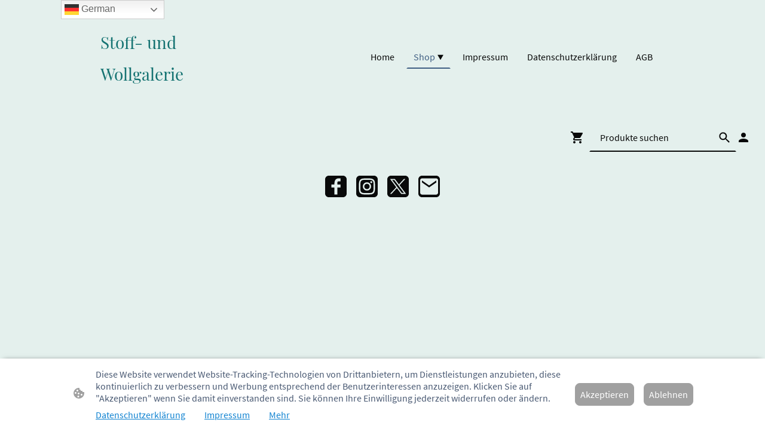

--- FILE ---
content_type: text/html; charset=UTF-8
request_url: https://www.stoffundwollgalerie.de/shop/Hellgrau-Mix-5110-p587731380/
body_size: 26843
content:
<!DOCTYPE html PUBLIC "-//W3C//DTD XHTML 1.1//EN"
   "http://www.w3.org/TR/xhtml11/DTD/xhtml11.dtd">
<html lang="de">
<head>
	<meta charset="UTF-8" />
	<meta name="viewport" content="width=device-width, initial-scale=1" />
	<link rel="profile" href="https://gmpg.org/xfn/11" />
	<title>Online-Shop: Einkaufen für alle Bedürfnisse</title>
<meta name='robots' content='max-image-preview:large' />
	<style>img:is([sizes="auto" i], [sizes^="auto," i]) { contain-intrinsic-size: 3000px 1500px }</style>
	<link rel="alternate" type="application/rss+xml" title=" &raquo; Feed" href="https://www.stoffundwollgalerie.de/feed/" />
<link rel="alternate" type="application/rss+xml" title=" &raquo; Kommentar-Feed" href="https://www.stoffundwollgalerie.de/comments/feed/" />
<script type="text/javascript">
/* <![CDATA[ */
window._wpemojiSettings = {"baseUrl":"https:\/\/s.w.org\/images\/core\/emoji\/15.0.3\/72x72\/","ext":".png","svgUrl":"https:\/\/s.w.org\/images\/core\/emoji\/15.0.3\/svg\/","svgExt":".svg","source":{"concatemoji":"https:\/\/www.stoffundwollgalerie.de\/wp-includes\/js\/wp-emoji-release.min.js?ver=6.7.2"}};
/*! This file is auto-generated */
!function(i,n){var o,s,e;function c(e){try{var t={supportTests:e,timestamp:(new Date).valueOf()};sessionStorage.setItem(o,JSON.stringify(t))}catch(e){}}function p(e,t,n){e.clearRect(0,0,e.canvas.width,e.canvas.height),e.fillText(t,0,0);var t=new Uint32Array(e.getImageData(0,0,e.canvas.width,e.canvas.height).data),r=(e.clearRect(0,0,e.canvas.width,e.canvas.height),e.fillText(n,0,0),new Uint32Array(e.getImageData(0,0,e.canvas.width,e.canvas.height).data));return t.every(function(e,t){return e===r[t]})}function u(e,t,n){switch(t){case"flag":return n(e,"\ud83c\udff3\ufe0f\u200d\u26a7\ufe0f","\ud83c\udff3\ufe0f\u200b\u26a7\ufe0f")?!1:!n(e,"\ud83c\uddfa\ud83c\uddf3","\ud83c\uddfa\u200b\ud83c\uddf3")&&!n(e,"\ud83c\udff4\udb40\udc67\udb40\udc62\udb40\udc65\udb40\udc6e\udb40\udc67\udb40\udc7f","\ud83c\udff4\u200b\udb40\udc67\u200b\udb40\udc62\u200b\udb40\udc65\u200b\udb40\udc6e\u200b\udb40\udc67\u200b\udb40\udc7f");case"emoji":return!n(e,"\ud83d\udc26\u200d\u2b1b","\ud83d\udc26\u200b\u2b1b")}return!1}function f(e,t,n){var r="undefined"!=typeof WorkerGlobalScope&&self instanceof WorkerGlobalScope?new OffscreenCanvas(300,150):i.createElement("canvas"),a=r.getContext("2d",{willReadFrequently:!0}),o=(a.textBaseline="top",a.font="600 32px Arial",{});return e.forEach(function(e){o[e]=t(a,e,n)}),o}function t(e){var t=i.createElement("script");t.src=e,t.defer=!0,i.head.appendChild(t)}"undefined"!=typeof Promise&&(o="wpEmojiSettingsSupports",s=["flag","emoji"],n.supports={everything:!0,everythingExceptFlag:!0},e=new Promise(function(e){i.addEventListener("DOMContentLoaded",e,{once:!0})}),new Promise(function(t){var n=function(){try{var e=JSON.parse(sessionStorage.getItem(o));if("object"==typeof e&&"number"==typeof e.timestamp&&(new Date).valueOf()<e.timestamp+604800&&"object"==typeof e.supportTests)return e.supportTests}catch(e){}return null}();if(!n){if("undefined"!=typeof Worker&&"undefined"!=typeof OffscreenCanvas&&"undefined"!=typeof URL&&URL.createObjectURL&&"undefined"!=typeof Blob)try{var e="postMessage("+f.toString()+"("+[JSON.stringify(s),u.toString(),p.toString()].join(",")+"));",r=new Blob([e],{type:"text/javascript"}),a=new Worker(URL.createObjectURL(r),{name:"wpTestEmojiSupports"});return void(a.onmessage=function(e){c(n=e.data),a.terminate(),t(n)})}catch(e){}c(n=f(s,u,p))}t(n)}).then(function(e){for(var t in e)n.supports[t]=e[t],n.supports.everything=n.supports.everything&&n.supports[t],"flag"!==t&&(n.supports.everythingExceptFlag=n.supports.everythingExceptFlag&&n.supports[t]);n.supports.everythingExceptFlag=n.supports.everythingExceptFlag&&!n.supports.flag,n.DOMReady=!1,n.readyCallback=function(){n.DOMReady=!0}}).then(function(){return e}).then(function(){var e;n.supports.everything||(n.readyCallback(),(e=n.source||{}).concatemoji?t(e.concatemoji):e.wpemoji&&e.twemoji&&(t(e.twemoji),t(e.wpemoji)))}))}((window,document),window._wpemojiSettings);
/* ]]> */
</script>
<style id='wp-emoji-styles-inline-css' type='text/css'>

	img.wp-smiley, img.emoji {
		display: inline !important;
		border: none !important;
		box-shadow: none !important;
		height: 1em !important;
		width: 1em !important;
		margin: 0 0.07em !important;
		vertical-align: -0.1em !important;
		background: none !important;
		padding: 0 !important;
	}
</style>
<link rel='stylesheet' id='wp-block-library-css' href='https://www.stoffundwollgalerie.de/wp-content/plugins/gutenberg/build/block-library/style.css?ver=20.7.0' type='text/css' media='all' />
<style id='classic-theme-styles-inline-css' type='text/css'>
/*! This file is auto-generated */
.wp-block-button__link{color:#fff;background-color:#32373c;border-radius:9999px;box-shadow:none;text-decoration:none;padding:calc(.667em + 2px) calc(1.333em + 2px);font-size:1.125em}.wp-block-file__button{background:#32373c;color:#fff;text-decoration:none}
</style>
<link rel='stylesheet' id='go-x-post-editor-css' href='https://www.stoffundwollgalerie.de/wp-content/plugins/go-x-post-editor/src/index-fe.css?ver=1762245574' type='text/css' media='all' />
<link rel='stylesheet' id='gox-style-0-css' href='https://www.stoffundwollgalerie.de/wp-content/uploads/go-x/style.css?ver=1.0.6+76d8411010' type='text/css' media='all' />
<style id='global-styles-inline-css' type='text/css'>
:root{--wp--preset--aspect-ratio--square: 1;--wp--preset--aspect-ratio--4-3: 4/3;--wp--preset--aspect-ratio--3-4: 3/4;--wp--preset--aspect-ratio--3-2: 3/2;--wp--preset--aspect-ratio--2-3: 2/3;--wp--preset--aspect-ratio--16-9: 16/9;--wp--preset--aspect-ratio--9-16: 9/16;--wp--preset--color--black: #000000;--wp--preset--color--cyan-bluish-gray: #abb8c3;--wp--preset--color--white: #ffffff;--wp--preset--color--pale-pink: #f78da7;--wp--preset--color--vivid-red: #cf2e2e;--wp--preset--color--luminous-vivid-orange: #ff6900;--wp--preset--color--luminous-vivid-amber: #fcb900;--wp--preset--color--light-green-cyan: #7bdcb5;--wp--preset--color--vivid-green-cyan: #00d084;--wp--preset--color--pale-cyan-blue: #8ed1fc;--wp--preset--color--vivid-cyan-blue: #0693e3;--wp--preset--color--vivid-purple: #9b51e0;--wp--preset--gradient--vivid-cyan-blue-to-vivid-purple: linear-gradient(135deg,rgba(6,147,227,1) 0%,rgb(155,81,224) 100%);--wp--preset--gradient--light-green-cyan-to-vivid-green-cyan: linear-gradient(135deg,rgb(122,220,180) 0%,rgb(0,208,130) 100%);--wp--preset--gradient--luminous-vivid-amber-to-luminous-vivid-orange: linear-gradient(135deg,rgba(252,185,0,1) 0%,rgba(255,105,0,1) 100%);--wp--preset--gradient--luminous-vivid-orange-to-vivid-red: linear-gradient(135deg,rgba(255,105,0,1) 0%,rgb(207,46,46) 100%);--wp--preset--gradient--very-light-gray-to-cyan-bluish-gray: linear-gradient(135deg,rgb(238,238,238) 0%,rgb(169,184,195) 100%);--wp--preset--gradient--cool-to-warm-spectrum: linear-gradient(135deg,rgb(74,234,220) 0%,rgb(151,120,209) 20%,rgb(207,42,186) 40%,rgb(238,44,130) 60%,rgb(251,105,98) 80%,rgb(254,248,76) 100%);--wp--preset--gradient--blush-light-purple: linear-gradient(135deg,rgb(255,206,236) 0%,rgb(152,150,240) 100%);--wp--preset--gradient--blush-bordeaux: linear-gradient(135deg,rgb(254,205,165) 0%,rgb(254,45,45) 50%,rgb(107,0,62) 100%);--wp--preset--gradient--luminous-dusk: linear-gradient(135deg,rgb(255,203,112) 0%,rgb(199,81,192) 50%,rgb(65,88,208) 100%);--wp--preset--gradient--pale-ocean: linear-gradient(135deg,rgb(255,245,203) 0%,rgb(182,227,212) 50%,rgb(51,167,181) 100%);--wp--preset--gradient--electric-grass: linear-gradient(135deg,rgb(202,248,128) 0%,rgb(113,206,126) 100%);--wp--preset--gradient--midnight: linear-gradient(135deg,rgb(2,3,129) 0%,rgb(40,116,252) 100%);--wp--preset--font-size--small: 13px;--wp--preset--font-size--medium: 20px;--wp--preset--font-size--large: 36px;--wp--preset--font-size--x-large: 42px;--wp--preset--spacing--20: 0.44rem;--wp--preset--spacing--30: 0.67rem;--wp--preset--spacing--40: 1rem;--wp--preset--spacing--50: 1.5rem;--wp--preset--spacing--60: 2.25rem;--wp--preset--spacing--70: 3.38rem;--wp--preset--spacing--80: 5.06rem;--wp--preset--shadow--natural: 6px 6px 9px rgba(0, 0, 0, 0.2);--wp--preset--shadow--deep: 12px 12px 50px rgba(0, 0, 0, 0.4);--wp--preset--shadow--sharp: 6px 6px 0px rgba(0, 0, 0, 0.2);--wp--preset--shadow--outlined: 6px 6px 0px -3px rgba(255, 255, 255, 1), 6px 6px rgba(0, 0, 0, 1);--wp--preset--shadow--crisp: 6px 6px 0px rgba(0, 0, 0, 1);}:where(.is-layout-flex){gap: 0.5em;}:where(.is-layout-grid){gap: 0.5em;}body .is-layout-flex{display: flex;}.is-layout-flex{flex-wrap: wrap;align-items: center;}.is-layout-flex > :is(*, div){margin: 0;}body .is-layout-grid{display: grid;}.is-layout-grid > :is(*, div){margin: 0;}:where(.wp-block-columns.is-layout-flex){gap: 2em;}:where(.wp-block-columns.is-layout-grid){gap: 2em;}:where(.wp-block-post-template.is-layout-flex){gap: 1.25em;}:where(.wp-block-post-template.is-layout-grid){gap: 1.25em;}.has-black-color{color: var(--wp--preset--color--black) !important;}.has-cyan-bluish-gray-color{color: var(--wp--preset--color--cyan-bluish-gray) !important;}.has-white-color{color: var(--wp--preset--color--white) !important;}.has-pale-pink-color{color: var(--wp--preset--color--pale-pink) !important;}.has-vivid-red-color{color: var(--wp--preset--color--vivid-red) !important;}.has-luminous-vivid-orange-color{color: var(--wp--preset--color--luminous-vivid-orange) !important;}.has-luminous-vivid-amber-color{color: var(--wp--preset--color--luminous-vivid-amber) !important;}.has-light-green-cyan-color{color: var(--wp--preset--color--light-green-cyan) !important;}.has-vivid-green-cyan-color{color: var(--wp--preset--color--vivid-green-cyan) !important;}.has-pale-cyan-blue-color{color: var(--wp--preset--color--pale-cyan-blue) !important;}.has-vivid-cyan-blue-color{color: var(--wp--preset--color--vivid-cyan-blue) !important;}.has-vivid-purple-color{color: var(--wp--preset--color--vivid-purple) !important;}.has-black-background-color{background-color: var(--wp--preset--color--black) !important;}.has-cyan-bluish-gray-background-color{background-color: var(--wp--preset--color--cyan-bluish-gray) !important;}.has-white-background-color{background-color: var(--wp--preset--color--white) !important;}.has-pale-pink-background-color{background-color: var(--wp--preset--color--pale-pink) !important;}.has-vivid-red-background-color{background-color: var(--wp--preset--color--vivid-red) !important;}.has-luminous-vivid-orange-background-color{background-color: var(--wp--preset--color--luminous-vivid-orange) !important;}.has-luminous-vivid-amber-background-color{background-color: var(--wp--preset--color--luminous-vivid-amber) !important;}.has-light-green-cyan-background-color{background-color: var(--wp--preset--color--light-green-cyan) !important;}.has-vivid-green-cyan-background-color{background-color: var(--wp--preset--color--vivid-green-cyan) !important;}.has-pale-cyan-blue-background-color{background-color: var(--wp--preset--color--pale-cyan-blue) !important;}.has-vivid-cyan-blue-background-color{background-color: var(--wp--preset--color--vivid-cyan-blue) !important;}.has-vivid-purple-background-color{background-color: var(--wp--preset--color--vivid-purple) !important;}.has-black-border-color{border-color: var(--wp--preset--color--black) !important;}.has-cyan-bluish-gray-border-color{border-color: var(--wp--preset--color--cyan-bluish-gray) !important;}.has-white-border-color{border-color: var(--wp--preset--color--white) !important;}.has-pale-pink-border-color{border-color: var(--wp--preset--color--pale-pink) !important;}.has-vivid-red-border-color{border-color: var(--wp--preset--color--vivid-red) !important;}.has-luminous-vivid-orange-border-color{border-color: var(--wp--preset--color--luminous-vivid-orange) !important;}.has-luminous-vivid-amber-border-color{border-color: var(--wp--preset--color--luminous-vivid-amber) !important;}.has-light-green-cyan-border-color{border-color: var(--wp--preset--color--light-green-cyan) !important;}.has-vivid-green-cyan-border-color{border-color: var(--wp--preset--color--vivid-green-cyan) !important;}.has-pale-cyan-blue-border-color{border-color: var(--wp--preset--color--pale-cyan-blue) !important;}.has-vivid-cyan-blue-border-color{border-color: var(--wp--preset--color--vivid-cyan-blue) !important;}.has-vivid-purple-border-color{border-color: var(--wp--preset--color--vivid-purple) !important;}.has-vivid-cyan-blue-to-vivid-purple-gradient-background{background: var(--wp--preset--gradient--vivid-cyan-blue-to-vivid-purple) !important;}.has-light-green-cyan-to-vivid-green-cyan-gradient-background{background: var(--wp--preset--gradient--light-green-cyan-to-vivid-green-cyan) !important;}.has-luminous-vivid-amber-to-luminous-vivid-orange-gradient-background{background: var(--wp--preset--gradient--luminous-vivid-amber-to-luminous-vivid-orange) !important;}.has-luminous-vivid-orange-to-vivid-red-gradient-background{background: var(--wp--preset--gradient--luminous-vivid-orange-to-vivid-red) !important;}.has-very-light-gray-to-cyan-bluish-gray-gradient-background{background: var(--wp--preset--gradient--very-light-gray-to-cyan-bluish-gray) !important;}.has-cool-to-warm-spectrum-gradient-background{background: var(--wp--preset--gradient--cool-to-warm-spectrum) !important;}.has-blush-light-purple-gradient-background{background: var(--wp--preset--gradient--blush-light-purple) !important;}.has-blush-bordeaux-gradient-background{background: var(--wp--preset--gradient--blush-bordeaux) !important;}.has-luminous-dusk-gradient-background{background: var(--wp--preset--gradient--luminous-dusk) !important;}.has-pale-ocean-gradient-background{background: var(--wp--preset--gradient--pale-ocean) !important;}.has-electric-grass-gradient-background{background: var(--wp--preset--gradient--electric-grass) !important;}.has-midnight-gradient-background{background: var(--wp--preset--gradient--midnight) !important;}.has-small-font-size{font-size: var(--wp--preset--font-size--small) !important;}.has-medium-font-size{font-size: var(--wp--preset--font-size--medium) !important;}.has-large-font-size{font-size: var(--wp--preset--font-size--large) !important;}.has-x-large-font-size{font-size: var(--wp--preset--font-size--x-large) !important;}
:where(.wp-block-columns.is-layout-flex){gap: 2em;}:where(.wp-block-columns.is-layout-grid){gap: 2em;}
:root :where(.wp-block-pullquote){font-size: 1.5em;line-height: 1.6;}
:where(.wp-block-post-template.is-layout-flex){gap: 1.25em;}:where(.wp-block-post-template.is-layout-grid){gap: 1.25em;}
</style>
<script type="text/javascript" src="https://www.stoffundwollgalerie.de/wp-content/plugins/gutenberg/build/hooks/index.min.js?ver=84e753e2b66eb7028d38" id="wp-hooks-js"></script>
<script type="text/javascript" src="https://www.stoffundwollgalerie.de/wp-content/plugins/gutenberg/build/i18n/index.min.js?ver=bd5a2533e717a1043151" id="wp-i18n-js"></script>
<script type="text/javascript" id="wp-i18n-js-after">
/* <![CDATA[ */
wp.i18n.setLocaleData( { 'text direction\u0004ltr': [ 'ltr' ] } );
/* ]]> */
</script>
<link rel="https://api.w.org/" href="https://www.stoffundwollgalerie.de/wp-json/" /><link rel="alternate" title="JSON" type="application/json" href="https://www.stoffundwollgalerie.de/wp-json/wp/v2/pages/716" /><link rel="EditURI" type="application/rsd+xml" title="RSD" href="https://www.stoffundwollgalerie.de/xmlrpc.php?rsd" />
<meta name="generator" content="MyWebsite NOW" />
<link rel="canonical" href="https://www.stoffundwollgalerie.de/shop/Hellgrau-Mix-5110-p587731380/" />
<link rel='shortlink' href='https://www.stoffundwollgalerie.de/?p=716' />
<link rel="alternate" title="oEmbed (JSON)" type="application/json+oembed" href="https://www.stoffundwollgalerie.de/wp-json/oembed/1.0/embed?url=https%3A%2F%2Fwww.stoffundwollgalerie.de%2Fshop%2F" />
<link rel="alternate" title="oEmbed (XML)" type="text/xml+oembed" href="https://www.stoffundwollgalerie.de/wp-json/oembed/1.0/embed?url=https%3A%2F%2Fwww.stoffundwollgalerie.de%2Fshop%2F&#038;format=xml" />
				<script>
					window.goxwpDeployment=true;
				</script>
	<script type="application/ld+json">
                    {"@context":"https://schema.org","@type":"LocalBusiness","address":{"@type":"PostalAddress","addressLocality":"Weingarten (Baden)","streetAddress":"Rathauspl. 2","addressRegion":null},"telephone":"+4972445598988","logo":"/-_-/resources/images/files/cd5f6461-eedb-4b90-a988-3eebcdeb9e31/42eee05c-ea1a-43a0-96c0-c695d510c8aa?o=rs:fill:2000:2000:1:1/g:sm/","url":"https://stoffundwollgalerie.de","longitude":8.5312283,"latitude":49.0518641,"name":"Stoff- und Wollgalerie Gabriele Moosa","sameAs":["","","","https://hi-in.facebook.com/people/Stoff-und-Wollgalerie-Gabriele-Moosa/100068930054517/","","https://www.instagram.com/stoff_und_wollgalerie_moosa/"],"openingHours":["Mo 09:30-13:00,15:00-18:30","Tu 09:30-13:00,15:00-18:30","We 09:30-13:00","Th 09:30-13:00,15:00-18:30","Fr 09:30-13:00,15:00-18:30","Sa 09:30-13:00","Su "],"email":"gabimoosa@web.de","founder":"Gabriele Moosa"}
                </script><meta  name="description" content="Online einkaufen: Entdecken Sie unser umfangreiches Sortiment an Produkten für jeden Bedarf."/><meta  property="og:image" content="https://stoffundwollgalerie.de/wp-content/uploads/go-x/u/7582d99e-b089-45ce-b3e3-378c5017826e/image.jpg"/><link rel="shortcut icon" href="/wp-content/uploads/go-x/u/2fad4e31-0155-4c88-9a57-3c8a6aa502b8/w16,h16,rtfit,bg,el1,ex1,fico/image.ico?v=1738693088188" type="image/x-icon" /><link rel="icon" href="/wp-content/uploads/go-x/u/2fad4e31-0155-4c88-9a57-3c8a6aa502b8/w16,h16,rtfit,bg,el1,ex1,fico/image.ico?v=1738693088188" type="image/x-icon" /><link rel="apple-touch-icon" sizes="180x180" href="/wp-content/uploads/go-x/u/2fad4e31-0155-4c88-9a57-3c8a6aa502b8/w180,h180,rtfit,bgdde1e5,el1,ex1,fpng/image.png?v=1738693088188" type="image/png" /><link rel="icon" type="image/png" sizes="32x32" href="/wp-content/uploads/go-x/u/2fad4e31-0155-4c88-9a57-3c8a6aa502b8/w32,h32,rtfit,bg,el1,ex1,fpng/image.png?v=1738693088188" type="image/png" /><link rel="icon" type="image/png" sizes="192x192" href="/wp-content/uploads/go-x/u/2fad4e31-0155-4c88-9a57-3c8a6aa502b8/w192,h192,rtfit,bg,el1,ex1,fpng/image.png?v=1738693088188" type="image/png" /><link rel="icon" type="image/png" sizes="16x16" href="/wp-content/uploads/go-x/u/2fad4e31-0155-4c88-9a57-3c8a6aa502b8/w16,h16,rtfit,bg,el1,ex1,fpng/image.png?v=1738693088188" type="image/png" />		<style type="text/css" id="wp-custom-css">
			@font-face{src:url(/wp-content/themes/gox/public/fonts/PlayfairDisplay-latin_latin-ext-regular.eot);src:local("PlayfairDisplay Regular"),local("PlayfairDisplay-Regular");src:url(/wp-content/themes/gox/public/fonts/PlayfairDisplay-latin_latin-ext-regular.eot?#iefix) format("embedded-opentype");src:url(/wp-content/themes/gox/public/fonts/PlayfairDisplay-latin_latin-ext-regular.woff2) format("woff2");src:url(/wp-content/themes/gox/public/fonts/PlayfairDisplay-latin_latin-ext-regular.woff) format("woff");src:url(/wp-content/themes/gox/public/fonts/PlayfairDisplay-latin_latin-ext-regular.ttf) format("truetype");src:url(/wp-content/themes/gox/public/fonts/PlayfairDisplay-latin_latin-ext-regular.svg#PlayfairDisplay) format("svg");font-family:PlayfairDisplay;font-style:normal;font-weight:400;src:url(/wp-content/themes/gox/public/fonts/PlayfairDisplay-latin_latin-ext-regular.woff) format("woff")}@font-face{src:url(/wp-content/themes/gox/public/fonts/PlayfairDisplay-latin_latin-ext-italic.eot);src:local("PlayfairDisplay Italic"),local("PlayfairDisplay-Italic");src:url(/wp-content/themes/gox/public/fonts/PlayfairDisplay-latin_latin-ext-italic.eot?#iefix) format("embedded-opentype");src:url(/wp-content/themes/gox/public/fonts/PlayfairDisplay-latin_latin-ext-italic.woff2) format("woff2");src:url(/wp-content/themes/gox/public/fonts/PlayfairDisplay-latin_latin-ext-italic.woff) format("woff");src:url(/wp-content/themes/gox/public/fonts/PlayfairDisplay-latin_latin-ext-italic.ttf) format("truetype");src:url(/wp-content/themes/gox/public/fonts/PlayfairDisplay-latin_latin-ext-italic.svg#PlayfairDisplay) format("svg");font-family:PlayfairDisplay;font-style:italic;font-weight:400;src:url(/wp-content/themes/gox/public/fonts/PlayfairDisplay-latin_latin-ext-italic.woff) format("woff")}@font-face{src:url(/wp-content/themes/gox/public/fonts/PlayfairDisplay-latin_latin-ext-700.eot);src:local("PlayfairDisplay Bold"),local("PlayfairDisplay-Bold");src:url(/wp-content/themes/gox/public/fonts/PlayfairDisplay-latin_latin-ext-700.eot?#iefix) format("embedded-opentype");src:url(/wp-content/themes/gox/public/fonts/PlayfairDisplay-latin_latin-ext-700.woff2) format("woff2");src:url(/wp-content/themes/gox/public/fonts/PlayfairDisplay-latin_latin-ext-700.woff) format("woff");src:url(/wp-content/themes/gox/public/fonts/PlayfairDisplay-latin_latin-ext-700.ttf) format("truetype");src:url(/wp-content/themes/gox/public/fonts/PlayfairDisplay-latin_latin-ext-700.svg#PlayfairDisplay) format("svg");font-family:PlayfairDisplay;font-style:normal;font-weight:700;src:url(/wp-content/themes/gox/public/fonts/PlayfairDisplay-latin_latin-ext-700.woff) format("woff")}@font-face{src:url(/wp-content/themes/gox/public/fonts/PlayfairDisplay-latin_latin-ext-700italic.eot);src:local("PlayfairDisplay BoldItalic"),local("PlayfairDisplay-BoldItalic");src:url(/wp-content/themes/gox/public/fonts/PlayfairDisplay-latin_latin-ext-700italic.eot?#iefix) format("embedded-opentype");src:url(/wp-content/themes/gox/public/fonts/PlayfairDisplay-latin_latin-ext-700italic.woff2) format("woff2");src:url(/wp-content/themes/gox/public/fonts/PlayfairDisplay-latin_latin-ext-700italic.woff) format("woff");src:url(/wp-content/themes/gox/public/fonts/PlayfairDisplay-latin_latin-ext-700italic.ttf) format("truetype");src:url(/wp-content/themes/gox/public/fonts/PlayfairDisplay-latin_latin-ext-700italic.svg#PlayfairDisplay) format("svg");font-family:PlayfairDisplay;font-style:italic;font-weight:700;src:url(/wp-content/themes/gox/public/fonts/PlayfairDisplay-latin_latin-ext-700italic.woff) format("woff")}@font-face{src:url(/wp-content/themes/gox/public/fonts/SourceSansPro-latin_latin-ext-regular.eot);src:local("SourceSansPro Regular"),local("SourceSansPro-Regular");src:url(/wp-content/themes/gox/public/fonts/SourceSansPro-latin_latin-ext-regular.eot?#iefix) format("embedded-opentype");src:url(/wp-content/themes/gox/public/fonts/SourceSansPro-latin_latin-ext-regular.woff2) format("woff2");src:url(/wp-content/themes/gox/public/fonts/SourceSansPro-latin_latin-ext-regular.woff) format("woff");src:url(/wp-content/themes/gox/public/fonts/SourceSansPro-latin_latin-ext-regular.ttf) format("truetype");src:url(/wp-content/themes/gox/public/fonts/SourceSansPro-latin_latin-ext-regular.svg#SourceSansPro) format("svg");font-family:SourceSansPro;font-style:normal;font-weight:400;src:url(/wp-content/themes/gox/public/fonts/SourceSansPro-latin_latin-ext-regular.woff) format("woff")}@font-face{src:url(/wp-content/themes/gox/public/fonts/SourceSansPro-latin_latin-ext-italic.eot);src:local("SourceSansPro Italic"),local("SourceSansPro-Italic");src:url(/wp-content/themes/gox/public/fonts/SourceSansPro-latin_latin-ext-italic.eot?#iefix) format("embedded-opentype");src:url(/wp-content/themes/gox/public/fonts/SourceSansPro-latin_latin-ext-italic.woff2) format("woff2");src:url(/wp-content/themes/gox/public/fonts/SourceSansPro-latin_latin-ext-italic.woff) format("woff");src:url(/wp-content/themes/gox/public/fonts/SourceSansPro-latin_latin-ext-italic.ttf) format("truetype");src:url(/wp-content/themes/gox/public/fonts/SourceSansPro-latin_latin-ext-italic.svg#SourceSansPro) format("svg");font-family:SourceSansPro;font-style:italic;font-weight:400;src:url(/wp-content/themes/gox/public/fonts/SourceSansPro-latin_latin-ext-italic.woff) format("woff")}@font-face{src:url(/wp-content/themes/gox/public/fonts/SourceSansPro-latin_latin-ext-700.eot);src:local("SourceSansPro Bold"),local("SourceSansPro-Bold");src:url(/wp-content/themes/gox/public/fonts/SourceSansPro-latin_latin-ext-700.eot?#iefix) format("embedded-opentype");src:url(/wp-content/themes/gox/public/fonts/SourceSansPro-latin_latin-ext-700.woff2) format("woff2");src:url(/wp-content/themes/gox/public/fonts/SourceSansPro-latin_latin-ext-700.woff) format("woff");src:url(/wp-content/themes/gox/public/fonts/SourceSansPro-latin_latin-ext-700.ttf) format("truetype");src:url(/wp-content/themes/gox/public/fonts/SourceSansPro-latin_latin-ext-700.svg#SourceSansPro) format("svg");font-family:SourceSansPro;font-style:normal;font-weight:700;src:url(/wp-content/themes/gox/public/fonts/SourceSansPro-latin_latin-ext-700.woff) format("woff")}@font-face{src:url(/wp-content/themes/gox/public/fonts/SourceSansPro-latin_latin-ext-700italic.eot);src:local("SourceSansPro BoldItalic"),local("SourceSansPro-BoldItalic");src:url(/wp-content/themes/gox/public/fonts/SourceSansPro-latin_latin-ext-700italic.eot?#iefix) format("embedded-opentype");src:url(/wp-content/themes/gox/public/fonts/SourceSansPro-latin_latin-ext-700italic.woff2) format("woff2");src:url(/wp-content/themes/gox/public/fonts/SourceSansPro-latin_latin-ext-700italic.woff) format("woff");src:url(/wp-content/themes/gox/public/fonts/SourceSansPro-latin_latin-ext-700italic.ttf) format("truetype");src:url(/wp-content/themes/gox/public/fonts/SourceSansPro-latin_latin-ext-700italic.svg#SourceSansPro) format("svg");font-family:SourceSansPro;font-style:italic;font-weight:700;src:url(/wp-content/themes/gox/public/fonts/SourceSansPro-latin_latin-ext-700italic.woff) format("woff")}.theming-theme-accent1-sticky{color:#2c344c!important}.theming-theme-accent2-sticky{color:#405f83!important}.theming-theme-accent3-sticky{color:#157372!important}.theming-theme-light-sticky{color:#606a67!important}.theming-theme-dark-sticky{color:#090a0a!important}.theming-basic-Grey-sticky{color:#686868!important}.theming-basic-Red-sticky{color:#d00f0a!important}.theming-basic-Orange-sticky{color:#a84e02!important}.theming-basic-Yellow-sticky{color:#7f6500!important}.theming-basic-Green-sticky{color:#1e780f!important}.theming-basic-Cyan-sticky{color:#007288!important}.theming-basic-Blue-sticky{color:#1414c9!important}.theming-basic-Purple-sticky{color:#941196!important}@media (min-width:768px) and (max-width:1023.95px){.grid-row-a993be99-6dc1-4b09-9ebf-c0d64b219880{padding:16px!important;flex-direction:column!important}}@media (min-width:0px) and (max-width:767.95px){.grid-row-f5b34384-6908-40b9-9a9d-5303f7f88779{align-items:flex-start!important}}@media (min-width:768px) and (max-width:1023.95px){.grid-row-f5b34384-6908-40b9-9a9d-5303f7f88779{align-items:flex-start!important}}.logo-20401b64-2c7d-4946-87b5-626a2fcc22ab .theming-theme-accent1{color:#2c344c!important}.logo-20401b64-2c7d-4946-87b5-626a2fcc22ab .theming-theme-accent2{color:#405f83!important}.logo-20401b64-2c7d-4946-87b5-626a2fcc22ab .theming-theme-accent3{color:#157372!important}.logo-20401b64-2c7d-4946-87b5-626a2fcc22ab .theming-theme-light{color:#606a67!important}.logo-20401b64-2c7d-4946-87b5-626a2fcc22ab .theming-theme-dark{color:#090a0a!important}.logo-20401b64-2c7d-4946-87b5-626a2fcc22ab .theming-basic-Grey{color:#686868!important}.logo-20401b64-2c7d-4946-87b5-626a2fcc22ab .theming-basic-Red{color:#d00f0a!important}.logo-20401b64-2c7d-4946-87b5-626a2fcc22ab .theming-basic-Orange{color:#a84e02!important}.logo-20401b64-2c7d-4946-87b5-626a2fcc22ab .theming-basic-Yellow{color:#7f6500!important}.logo-20401b64-2c7d-4946-87b5-626a2fcc22ab .theming-basic-Green{color:#1e780f!important}.logo-20401b64-2c7d-4946-87b5-626a2fcc22ab .theming-basic-Cyan{color:#007288!important}.logo-20401b64-2c7d-4946-87b5-626a2fcc22ab .theming-basic-Blue{color:#1414c9!important}.logo-20401b64-2c7d-4946-87b5-626a2fcc22ab .theming-basic-Purple{color:#941196!important}@media (min-width:0px) and (max-width:767.95px){.module-container-6e57d07d-47a4-4c03-8425-6a43ead3c77a{display:none!important}}@media (min-width:768px) and (max-width:1023.95px){.module-container-6e57d07d-47a4-4c03-8425-6a43ead3c77a{display:none!important}}@media (min-width:0px) and (max-width:767.95px){.module-container-05f5c3f1-bf4c-4656-ae6b-22640565201e{min-height:32px!important}}@media (min-width:768px) and (max-width:1023.95px){.module-container-05f5c3f1-bf4c-4656-ae6b-22640565201e{min-height:32px!important}}@media (min-width:768px) and (max-width:1023.95px){.grid-row-4d6801e6-d42c-4199-9760-6dc39b3b02a8{order:-1!important}}@media (min-width:1024px){.grid-row-4d6801e6-d42c-4199-9760-6dc39b3b02a8{order:-1!important}}@media (min-width:0px) and (max-width:767.95px){.grid-column-3e7e9566-3d45-4b0d-8b4b-da1a6deece1c{padding-bottom:48px!important}}@media (min-width:768px) and (max-width:1023.95px){.grid-column-3e7e9566-3d45-4b0d-8b4b-da1a6deece1c{padding-bottom:48px!important}}@media (min-width:0px) and (max-width:767.95px){.module-container-9fb0349b-b17a-4939-9932-1fafef988d4c{padding-left:32px!important;padding-right:32px!important}}@media (min-width:768px) and (max-width:1023.95px){.module-container-9fb0349b-b17a-4939-9932-1fafef988d4c{padding-left:32px!important;padding-right:32px!important}}@media (min-width:0px) and (max-width:767.95px){.module-container-96857856-ecfb-433a-8a26-13d5c3e14f33{padding-left:32px!important;padding-right:32px!important}}@media (min-width:768px) and (max-width:1023.95px){.module-container-96857856-ecfb-433a-8a26-13d5c3e14f33{padding-left:32px!important;padding-right:32px!important}}.text-96857856-ecfb-433a-8a26-13d5c3e14f33 .theming-theme-accent1{color:#2c344c!important}.text-96857856-ecfb-433a-8a26-13d5c3e14f33 .theming-theme-accent2{color:#405f83!important}.text-96857856-ecfb-433a-8a26-13d5c3e14f33 .theming-theme-accent3{color:#157372!important}.text-96857856-ecfb-433a-8a26-13d5c3e14f33 .theming-theme-light{color:#606a67!important}.text-96857856-ecfb-433a-8a26-13d5c3e14f33 .theming-theme-dark{color:#090a0a!important}.text-96857856-ecfb-433a-8a26-13d5c3e14f33 .theming-basic-Grey{color:#686868!important}.text-96857856-ecfb-433a-8a26-13d5c3e14f33 .theming-basic-Red{color:#d00f0a!important}.text-96857856-ecfb-433a-8a26-13d5c3e14f33 .theming-basic-Orange{color:#a84e02!important}.text-96857856-ecfb-433a-8a26-13d5c3e14f33 .theming-basic-Yellow{color:#7f6500!important}.text-96857856-ecfb-433a-8a26-13d5c3e14f33 .theming-basic-Green{color:#1e780f!important}.text-96857856-ecfb-433a-8a26-13d5c3e14f33 .theming-basic-Cyan{color:#007288!important}.text-96857856-ecfb-433a-8a26-13d5c3e14f33 .theming-basic-Blue{color:#1414c9!important}.text-96857856-ecfb-433a-8a26-13d5c3e14f33 .theming-basic-Purple{color:#941196!important}:root{--theme-bodyBackground-color:#e4f0ed;--theme-bodyText-color:#090a0a;--theme-h1-color:#22a6a4;--theme-h2-color:#22a6a4;--theme-h3-color:#22a6a4;--theme-h4-color:#22a6a4;--theme-h5-color:#090a0a;--theme-h6-color:#090a0a;--theme-link-color:#22a6a4;--theme-button-color:#2c344c;--theme-navigationActive-color:#405f83;--theme-heading-font-sizes-large-h1-size:45px;--theme-heading-font-sizes-large-h2-size:37px;--theme-heading-font-sizes-large-h3-size:31px;--theme-heading-font-sizes-large-h4-size:26px;--theme-heading-font-sizes-large-h5-size:22px;--theme-heading-font-sizes-large-h6-size:18px;--theme-heading-font-sizes-small-h1-size:35px;--theme-heading-font-sizes-small-h2-size:29px;--theme-heading-font-sizes-small-h3-size:24px;--theme-heading-font-sizes-small-h4-size:20px;--theme-heading-font-sizes-small-h5-size:16px;--theme-heading-font-sizes-small-h6-size:14px;--theme-heading-font-sizes-medium-h1-size:40px;--theme-heading-font-sizes-medium-h2-size:33px;--theme-heading-font-sizes-medium-h3-size:28px;--theme-heading-font-sizes-medium-h4-size:23px;--theme-heading-font-sizes-medium-h5-size:19px;--theme-heading-font-sizes-medium-h6-size:16px;--theme-heading-font-family:PlayfairDisplay;--theme-body-font-sizes-large-body-size:18px;--theme-body-font-sizes-large-button-size:18px;--theme-body-font-sizes-small-body-size:14px;--theme-body-font-sizes-small-button-size:14px;--theme-body-font-sizes-medium-body-size:16px;--theme-body-font-sizes-medium-button-size:16px;--theme-body-font-family:SourceSansPro}		</style>
		</head>
<body class="page-template-default page page-id-716 no-sidebar">
	<!-- #root -->
<div id="root">
<!-- wp:go-x/page {"classes":"page-root","styles":{"u002du002dpage-background-color":"#e4f0ed","u002du002dpage-color":"#090a0a","u002du002dtheme-fonts-pair-body-sizes-large-body-size":"18px","u002du002dtheme-fonts-pair-body-sizes-large-button-size":"18px","u002du002dtheme-fonts-pair-body-sizes-small-body-size":"14px","u002du002dtheme-fonts-pair-body-sizes-small-button-size":"14px","u002du002dtheme-fonts-pair-body-sizes-medium-body-size":"16px","u002du002dtheme-fonts-pair-body-sizes-medium-button-size":"16px","u002du002dtheme-fonts-pair-body-family":"SourceSansPro","u002du002dtheme-fonts-pair-heading-sizes-large-h1-size":"45px","u002du002dtheme-fonts-pair-heading-sizes-large-h2-size":"37px","u002du002dtheme-fonts-pair-heading-sizes-large-h3-size":"31px","u002du002dtheme-fonts-pair-heading-sizes-large-h4-size":"26px","u002du002dtheme-fonts-pair-heading-sizes-large-h5-size":"22px","u002du002dtheme-fonts-pair-heading-sizes-large-h6-size":"18px","u002du002dtheme-fonts-pair-heading-sizes-small-h1-size":"35px","u002du002dtheme-fonts-pair-heading-sizes-small-h2-size":"29px","u002du002dtheme-fonts-pair-heading-sizes-small-h3-size":"24px","u002du002dtheme-fonts-pair-heading-sizes-small-h4-size":"20px","u002du002dtheme-fonts-pair-heading-sizes-small-h5-size":"16px","u002du002dtheme-fonts-pair-heading-sizes-small-h6-size":"14px","u002du002dtheme-fonts-pair-heading-sizes-medium-h1-size":"40px","u002du002dtheme-fonts-pair-heading-sizes-medium-h2-size":"33px","u002du002dtheme-fonts-pair-heading-sizes-medium-h3-size":"28px","u002du002dtheme-fonts-pair-heading-sizes-medium-h4-size":"23px","u002du002dtheme-fonts-pair-heading-sizes-medium-h5-size":"19px","u002du002dtheme-fonts-pair-heading-sizes-medium-h6-size":"16px","u002du002dtheme-fonts-pair-heading-family":"PlayfairDisplay","u002du002dtheme-fonts-sizeType":"medium","u002du002dtheme-colors-palette-dark":"#090a0a","u002du002dtheme-colors-palette-type":"default","u002du002dtheme-colors-palette-light":"#e4f0ed","u002du002dtheme-colors-palette-accent1":"#2c344c","u002du002dtheme-colors-palette-accent2":"#405f83","u002du002dtheme-colors-palette-accent3":"#22a6a4","u002du002dtheme-colors-contrast":"high","u002du002dtheme-colors-variation":"1px","u002du002dtheme-colors-luminosity":"light","u002du002dtheme-spacing-type":"medium","u002du002dtheme-spacing-unit":"8px","u002du002dtheme-spacing-units-large":"16px","u002du002dtheme-spacing-units-small":"4px","u002du002dtheme-spacing-units-medium":"8px","u002du002dtheme-geometry-set-name":"rectangle","u002du002dtheme-geometry-set-homepagePattern-footer-0-image-name":"rectangle","u002du002dtheme-geometry-set-homepagePattern-footer-0-section-name":"rectangle","u002du002dtheme-geometry-set-homepagePattern-header-0-image-name":"rectangle","u002du002dtheme-geometry-set-homepagePattern-header-0-section-name":"rectangle","u002du002dtheme-geometry-set-homepagePattern-content-0-image-name":"rectangle","u002du002dtheme-geometry-set-homepagePattern-content-0-section-name":"rectangle","u002du002dtheme-geometry-set-contentpagePattern-footer-0-image-name":"rectangle","u002du002dtheme-geometry-set-contentpagePattern-footer-0-section-name":"rectangle","u002du002dtheme-geometry-set-contentpagePattern-header-0-image-name":"rectangle","u002du002dtheme-geometry-set-contentpagePattern-header-0-section-name":"rectangle","u002du002dtheme-geometry-set-contentpagePattern-content-0-image-name":"rectangle","u002du002dtheme-geometry-set-contentpagePattern-content-0-section-name":"rectangle","u002du002dtheme-geometry-lastUpdated":"0px","u002du002dtheme-customColors-0":"#ffffff","u002du002dheading-color-h1":"#157372","u002du002dfont-family-h1":"PlayfairDisplay","u002du002dfont-size-h1":"40px","u002du002dfont-weight-h1":"normal","u002du002dword-wrap-h1":"break-word","u002du002doverflow-wrap-h1":"break-word","u002du002dfont-style-h1":"normal","u002du002dtext-decoration-h1":"none","u002du002dletter-spacing-h1":"normal","u002du002dline-height-h1":"normal","u002du002dtext-transform-h1":"none","u002du002dheading-color-h2":"#157372","u002du002dfont-family-h2":"PlayfairDisplay","u002du002dfont-size-h2":"33px","u002du002dfont-weight-h2":"normal","u002du002dword-wrap-h2":"break-word","u002du002doverflow-wrap-h2":"break-word","u002du002dfont-style-h2":"normal","u002du002dtext-decoration-h2":"none","u002du002dletter-spacing-h2":"normal","u002du002dline-height-h2":"normal","u002du002dtext-transform-h2":"none","u002du002dheading-color-h3":"#157372","u002du002dfont-family-h3":"PlayfairDisplay","u002du002dfont-size-h3":"28px","u002du002dfont-weight-h3":"normal","u002du002dword-wrap-h3":"break-word","u002du002doverflow-wrap-h3":"break-word","u002du002dfont-style-h3":"normal","u002du002dtext-decoration-h3":"none","u002du002dletter-spacing-h3":"normal","u002du002dline-height-h3":"normal","u002du002dtext-transform-h3":"none","u002du002dheading-color-h4":"#157372","u002du002dfont-family-h4":"PlayfairDisplay","u002du002dfont-size-h4":"23px","u002du002dfont-weight-h4":"normal","u002du002dword-wrap-h4":"break-word","u002du002doverflow-wrap-h4":"break-word","u002du002dfont-style-h4":"normal","u002du002dtext-decoration-h4":"none","u002du002dletter-spacing-h4":"normal","u002du002dline-height-h4":"normal","u002du002dtext-transform-h4":"none","u002du002dheading-color-h5":"#090a0a","u002du002dfont-family-h5":"PlayfairDisplay","u002du002dfont-size-h5":"19px","u002du002dfont-weight-h5":"normal","u002du002dword-wrap-h5":"break-word","u002du002doverflow-wrap-h5":"break-word","u002du002dfont-style-h5":"normal","u002du002dtext-decoration-h5":"none","u002du002dletter-spacing-h5":"normal","u002du002dline-height-h5":"normal","u002du002dtext-transform-h5":"none","u002du002dheading-color-h6":"#090a0a","u002du002dfont-family-h6":"PlayfairDisplay","u002du002dfont-size-h6":"16px","u002du002dfont-weight-h6":"normal","u002du002dword-wrap-h6":"break-word","u002du002doverflow-wrap-h6":"break-word","u002du002dfont-style-h6":"normal","u002du002dtext-decoration-h6":"none","u002du002dletter-spacing-h6":"normal","u002du002dline-height-h6":"normal","u002du002dtext-transform-h6":"none","u002du002dtext-container-color":"#090a0a","u002du002dtext-container-anchor-color":"#157372","u002du002dfont-family":"SourceSansPro","u002du002dfont-size":"16px","u002du002dfont-weight":"normal","u002du002dword-wrap":"break-word","u002du002doverflow-wrap":"break-word","u002du002dfont-style":"normal","u002du002dtext-decoration":"none","u002du002dletter-spacing":"normal","u002du002dline-height":"normal","u002du002dtext-transform":"none"}} --><div style="--page-background-color:#e4f0ed;--page-color:#090a0a;--theme-fonts-pair-body-sizes-large-body-size:18px;--theme-fonts-pair-body-sizes-large-button-size:18px;--theme-fonts-pair-body-sizes-small-body-size:14px;--theme-fonts-pair-body-sizes-small-button-size:14px;--theme-fonts-pair-body-sizes-medium-body-size:16px;--theme-fonts-pair-body-sizes-medium-button-size:16px;--theme-fonts-pair-body-family:SourceSansPro;--theme-fonts-pair-heading-sizes-large-h1-size:45px;--theme-fonts-pair-heading-sizes-large-h2-size:37px;--theme-fonts-pair-heading-sizes-large-h3-size:31px;--theme-fonts-pair-heading-sizes-large-h4-size:26px;--theme-fonts-pair-heading-sizes-large-h5-size:22px;--theme-fonts-pair-heading-sizes-large-h6-size:18px;--theme-fonts-pair-heading-sizes-small-h1-size:35px;--theme-fonts-pair-heading-sizes-small-h2-size:29px;--theme-fonts-pair-heading-sizes-small-h3-size:24px;--theme-fonts-pair-heading-sizes-small-h4-size:20px;--theme-fonts-pair-heading-sizes-small-h5-size:16px;--theme-fonts-pair-heading-sizes-small-h6-size:14px;--theme-fonts-pair-heading-sizes-medium-h1-size:40px;--theme-fonts-pair-heading-sizes-medium-h2-size:33px;--theme-fonts-pair-heading-sizes-medium-h3-size:28px;--theme-fonts-pair-heading-sizes-medium-h4-size:23px;--theme-fonts-pair-heading-sizes-medium-h5-size:19px;--theme-fonts-pair-heading-sizes-medium-h6-size:16px;--theme-fonts-pair-heading-family:PlayfairDisplay;--theme-fonts-sizeType:medium;--theme-colors-palette-dark:#090a0a;--theme-colors-palette-type:default;--theme-colors-palette-light:#e4f0ed;--theme-colors-palette-accent1:#2c344c;--theme-colors-palette-accent2:#405f83;--theme-colors-palette-accent3:#22a6a4;--theme-colors-contrast:high;--theme-colors-variation:1px;--theme-colors-luminosity:light;--theme-spacing-type:medium;--theme-spacing-unit:8px;--theme-spacing-units-large:16px;--theme-spacing-units-small:4px;--theme-spacing-units-medium:8px;--theme-geometry-set-name:rectangle;--theme-geometry-set-homepagePattern-footer-0-image-name:rectangle;--theme-geometry-set-homepagePattern-footer-0-section-name:rectangle;--theme-geometry-set-homepagePattern-header-0-image-name:rectangle;--theme-geometry-set-homepagePattern-header-0-section-name:rectangle;--theme-geometry-set-homepagePattern-content-0-image-name:rectangle;--theme-geometry-set-homepagePattern-content-0-section-name:rectangle;--theme-geometry-set-contentpagePattern-footer-0-image-name:rectangle;--theme-geometry-set-contentpagePattern-footer-0-section-name:rectangle;--theme-geometry-set-contentpagePattern-header-0-image-name:rectangle;--theme-geometry-set-contentpagePattern-header-0-section-name:rectangle;--theme-geometry-set-contentpagePattern-content-0-image-name:rectangle;--theme-geometry-set-contentpagePattern-content-0-section-name:rectangle;--theme-geometry-lastUpdated:0px;--theme-customColors-0:#ffffff;--heading-color-h1:#157372;--font-family-h1:PlayfairDisplay;--font-size-h1:40px;--font-weight-h1:normal;--word-wrap-h1:break-word;--overflow-wrap-h1:break-word;--font-style-h1:normal;--text-decoration-h1:none;--letter-spacing-h1:normal;--line-height-h1:normal;--text-transform-h1:none;--heading-color-h2:#157372;--font-family-h2:PlayfairDisplay;--font-size-h2:33px;--font-weight-h2:normal;--word-wrap-h2:break-word;--overflow-wrap-h2:break-word;--font-style-h2:normal;--text-decoration-h2:none;--letter-spacing-h2:normal;--line-height-h2:normal;--text-transform-h2:none;--heading-color-h3:#157372;--font-family-h3:PlayfairDisplay;--font-size-h3:28px;--font-weight-h3:normal;--word-wrap-h3:break-word;--overflow-wrap-h3:break-word;--font-style-h3:normal;--text-decoration-h3:none;--letter-spacing-h3:normal;--line-height-h3:normal;--text-transform-h3:none;--heading-color-h4:#157372;--font-family-h4:PlayfairDisplay;--font-size-h4:23px;--font-weight-h4:normal;--word-wrap-h4:break-word;--overflow-wrap-h4:break-word;--font-style-h4:normal;--text-decoration-h4:none;--letter-spacing-h4:normal;--line-height-h4:normal;--text-transform-h4:none;--heading-color-h5:#090a0a;--font-family-h5:PlayfairDisplay;--font-size-h5:19px;--font-weight-h5:normal;--word-wrap-h5:break-word;--overflow-wrap-h5:break-word;--font-style-h5:normal;--text-decoration-h5:none;--letter-spacing-h5:normal;--line-height-h5:normal;--text-transform-h5:none;--heading-color-h6:#090a0a;--font-family-h6:PlayfairDisplay;--font-size-h6:16px;--font-weight-h6:normal;--word-wrap-h6:break-word;--overflow-wrap-h6:break-word;--font-style-h6:normal;--text-decoration-h6:none;--letter-spacing-h6:normal;--line-height-h6:normal;--text-transform-h6:none;--text-container-color:#090a0a;--text-container-anchor-color:#157372;--font-family:SourceSansPro;--font-size:16px;--font-weight:normal;--word-wrap:break-word;--overflow-wrap:break-word;--font-style:normal;--text-decoration:none;--letter-spacing:normal;--line-height:normal;--text-transform:none" class="page-root"><!-- wp:go-x/section {"section":{"id":"ff3f9979-d2b1-4a92-9033-0c4e2b0870d7"},"rootClasses":"section section-root section-geometry section-geometry-rectangle","rootProps":{"data-zone-type":"header"},"bgClasses":"section-inner section-edge18Inner","contentClasses":"section-content","usedGeometryAttr":"rectangle","sectionSettingsStyles":{},"styles":{"u002du002dsection-geometry":"section-geometry-rectangle","u002du002dheader-height":"100%"}} --><div data-zone-type="header" class="section section-root section-geometry section-geometry-rectangle" data-shape="rectangle" style="--section-geometry:section-geometry-rectangle;--header-height:100%"><div class="section-inner section-edge18Inner" data-styled-section-id="ff3f9979-d2b1-4a92-9033-0c4e2b0870d7"></div><div class="section-content"><!-- wp:go-x/row {"topLevel":true,"classes":{"root":"grid-row-root","hasRows":"grid-row-has-rows","hasColumns":"grid-row-has-columns","nonFullWidth":"grid-row-non-full-width","topLevel":"grid-row-top-level","fullWidth":"grid-row-full-width","custom":"grid-row-custom","customClassName":"grid-row-a993be99-6dc1-4b09-9ebf-c0d64b219880"},"rootProps":{},"hasRows":true,"styles":{"u002du002dgrid-row-no-full-width":"960px","u002du002dgrid-row-full-width":"1920px","u002du002dgrid-row-spacing-unit":"8px","u002du002dgrid-row-top-level-padding":"16px","u002du002dgrid-row-top-level-padding-lg":"8px"}} --><div class="grid-row-root grid-row-has-rows grid-row-top-level grid-row-a993be99-6dc1-4b09-9ebf-c0d64b219880" data-top-level="true" style="--grid-row-no-full-width:960px;--grid-row-full-width:1920px;--grid-row-spacing-unit:8px;--grid-row-top-level-padding:16px;--grid-row-top-level-padding-lg:8px"><!-- wp:go-x/row {"fullWidth":false,"classes":{"root":"grid-row-root","hasRows":"grid-row-has-rows","hasColumns":"grid-row-has-columns","nonFullWidth":"grid-row-non-full-width","topLevel":"grid-row-top-level","fullWidth":"grid-row-full-width","custom":"grid-row-custom","customClassName":"grid-row-f5b34384-6908-40b9-9a9d-5303f7f88779"},"rootProps":{},"hasRows":false,"styles":{"display":"flex","flexFlow":"row","alignItems":"center","u002du002dgrid-row-no-full-width":"960px","u002du002dgrid-row-full-width":"1920px","u002du002dgrid-row-spacing-unit":"8px","u002du002dgrid-row-top-level-padding":"16px","u002du002dgrid-row-top-level-padding-lg":"8px"}} --><div class="grid-row-root grid-row-has-columns grid-row-non-full-width grid-row-f5b34384-6908-40b9-9a9d-5303f7f88779" style="display:flex;flex-flow:row;align-items:center;--grid-row-no-full-width:960px;--grid-row-full-width:1920px;--grid-row-spacing-unit:8px;--grid-row-top-level-padding:16px;--grid-row-top-level-padding-lg:8px"><!-- wp:go-x/column {"classes":{"root":"grid-column-root","custom":"grid-column-custom","spacing":"grid-column-spacing","customClassName":"grid-column-5776c548-727f-4911-8c42-b986f4e27fb1"},"size":{"small":6,"medium":3,"large":2},"rootProps":{},"styles":{"flexFlow":"row","alignItems":"center","u002du002dgrid-column-spacing-unit":"8px","u002du002dgrid-column-vertical-spacing":"16px"}} --><div class="grid-column-root grid-column-small-6 grid-column-medium-3 grid-column-large-2 grid-column-5776c548-727f-4911-8c42-b986f4e27fb1" style="flex-flow:row;align-items:center;--grid-column-spacing-unit:8px;--grid-column-vertical-spacing:16px"><!-- wp:go-x/module-container {"classnames":"module-container-custom module-container-root","styles":{}} --><div class="module-container-custom module-container-root"><!-- wp:go-x/logo {"classes":{"imageContainer":"logo-image-container","image":"logo-image","text":"logo-text","link":"logo-link"},"payload":{"alt":"","type":"text","origin":{"id":"5931dbc1-0406-4622-8785-8a690abe11c7","type":"assets","width":465,"height":101,"location":null,"contentType":"image/png"},"textTag":"h1","customFonts":[],"resizeWidth":100,"textTagStyle":{},"textInnerHTML":"u003cspan style=u0022font-size:28px;u0022u003eStoff- und Wollgalerieu003c/spanu003e","textCurrentTag":"h1","textLogoDimension":{"width":144,"height":107.20000457763672}},"rootHeadingClass":"heading-root","themingContainerClass":"logo-20401b64-2c7d-4946-87b5-626a2fcc22ab","responsiveImageAttributes":{"src":"/wp-content/uploads/go-x/a/5931dbc1-0406-4622-8785-8a690abe11c7/image-384x83.png","srcSet":"/wp-content/uploads/go-x/a/5931dbc1-0406-4622-8785-8a690abe11c7/image-160x35.png 160w,/wp-content/uploads/go-x/a/5931dbc1-0406-4622-8785-8a690abe11c7/image-240x52.png 240w,/wp-content/uploads/go-x/a/5931dbc1-0406-4622-8785-8a690abe11c7/image-342x74.png 342w,/wp-content/uploads/go-x/a/5931dbc1-0406-4622-8785-8a690abe11c7/image-192x42.png 192w,/wp-content/uploads/go-x/a/5931dbc1-0406-4622-8785-8a690abe11c7/image-384x83.png 384w,/wp-content/uploads/go-x/a/5931dbc1-0406-4622-8785-8a690abe11c7/image-188x41.png 188w","sizes":"(min-width: 1024px) 160px,(min-width: 960px) 240px,(min-width: 768px) 25vw,(min-width: 0px) 50vw"},"customStyles":{"justifyContent":"flex-start"},"Img":"img"} --><div style="justify-content:flex-start" class="logo-text heading-root logo-20401b64-2c7d-4946-87b5-626a2fcc22ab"><div><a href="/" class="logo-link"><svg width="100%" height="100%" viewBox="0 0 144 155.20000457763672" style="max-height:155.20000457763672px"><foreignObject x="0" y="0" width="144" height="155.20000457763672"><h1 style="margin-block-start:24px;margin-block-end:24px"><span style="font-size:28px;">Stoff- und Wollgalerie</span></h1></foreignObject></svg></a></div></div><!-- /wp:go-x/logo --></div><!-- /wp:go-x/module-container --></div><!-- /wp:go-x/column --><!-- wp:go-x/column {"classes":{"root":"grid-column-root","custom":"grid-column-custom","spacing":"grid-column-spacing"},"size":{"small":6,"medium":9,"large":10},"rootProps":{},"styles":{"u002du002dgrid-column-spacing-unit":"8px","u002du002dgrid-column-vertical-spacing":"16px"}} --><div class="grid-column-root grid-column-small-6 grid-column-medium-9 grid-column-large-10" style="--grid-column-spacing-unit:8px;--grid-column-vertical-spacing:16px"><!-- wp:go-x/module-container {"classnames":"module-container-custom module-container-root module-container-05f5c3f1-bf4c-4656-ae6b-22640565201e","styles":{"display":"flex","justifyContent":"flex-end"}} --><div style="display:flex;justify-content:flex-end" class="module-container-custom module-container-root module-container-05f5c3f1-bf4c-4656-ae6b-22640565201e"><!-- wp:go-x/navigation {"classes":{"root":"navigation-root","item":"navigation-item","menuToggleTrigger":"navigation-menu-toggle-trigger","mobileIcons":"navigation-mobile-icons","mobileIcon":"navigation-mobile-icon","menuIcon":"navigation-menu-icon","menuIconWrapper":"navigation-menu-icon-wrapper","closeIcon":"navigation-close-icon","list":"navigation-list","menuItemWrapper":"navigation-menu-item-wrapper","itemSubpagesWrapper":"navigation-item-subpages-wrapper","moreItemWrapper":"navigation-more-item-wrapper","collapsibleSubpages":"navigation-collapsible-subpages","collapsibleSubpagesWrapper":"navigation-collapsible-subpages-wrapper","moreItem":"navigation-more-item","moreIcon":"navigation-more-icon","moreButton":"navigation-more-button","collapsibleSubpagesButton":"navigation-collapsible-subpages-button","listMore":"navigation-list-more","bgReplacer":"navigation-bg-replacer","selected":"navigation-selected","fillFilled":"navigation-fill-filled","fillOutline":"navigation-fill-outline","fillNone":"navigation-fill-none","shapeRound":"navigation-shape-round","shapeSquare":"navigation-shape-square","shapeSmooth":"navigation-shape-smooth","labelLarge":"navigation-label-large","labelMedium":"navigation-label-medium","labelSmall":"navigation-label-small","rootFooter":"navigation-root-footer"},"inFooter":false,"styles":{"u002du002dfont-family":"SourceSansPro","u002du002dfont-size":"16px","u002du002dfont-weight":"normal","u002du002dword-wrap":"break-word","u002du002doverflow-wrap":"break-word","u002du002dfont-style":"normal","u002du002dtext-decoration":"none","u002du002dletter-spacing":"normal","u002du002dline-height":"normal","u002du002dtext-transform":"none","u002du002dnavigation-background-color":"#e4f0ed","u002du002dnavigation-background-color-active":"rgba(64, 95, 131, 0.1)","u002du002dnavigation-background-color-active-second":"rgba(64, 95, 131, 0.05)","u002du002dnavigation-color":"#090a0a","u002du002dnavigation-spacing":"16px","u002du002dnavigation-active-color":"#405f83","u002du002dnavigation-contrast-color":"#e4f0ed","u002du002dnavigation-label-size":"16px","u002du002dnavigation-mobile-anchor-spacing":"12px"},"payload":{"style":{"fill":"none","shape":"round"},"labelSize":"medium","maxDisplayedItems":5},"pages":[{"id":"2ace7028-91ef-4653-9b56-a3feaac440dd","slug":"","type":"page","label":"Home","locale":"de-DE","children":[{"id":"68ca4fac-3baf-406d-bf1a-03db44d510dc","slug":"shop","type":"page","label":"Shop","locale":"de-DE","children":[{"id":"f720a605-fafb-4928-a14a-31390fdc6758","slug":"Meine-Wolle-von-Atelier-Zitron-c152766103","type":"page","label":"Meine Wolle von Atelier Zitron","locale":"de-DE","properties":{"hidden":false},"shopSubpageId":"152766103"},{"id":"2d428430-08b1-4ec9-851a-e57a353feed9","slug":"Meine-Wolle-von-Permin-c167915328","type":"page","label":"Meine Wolle von Permin","locale":"de-DE","properties":{"hidden":false},"shopSubpageId":"167915328"},{"id":"3f80e12a-9fbb-4977-9b51-ba0c9c8daf42","slug":"Meine-Wolle-von-Drops-c151804308","type":"page","label":"Meine Wolle von Drops","locale":"de-DE","properties":{"hidden":false},"shopSubpageId":"151804308"},{"id":"29f3d071-f20b-4461-b175-6a528fbeb0a7","slug":"Meine-ausgesuchten-Stoffe-c152763584","type":"page","label":"Meine ausgesuchten Stoffe","locale":"de-DE","properties":{"hidden":false},"shopSubpageId":"152763584"},{"id":"6e1e8386-a682-4928-bce3-ebe1710efd35","slug":"Meine-Modelle-die-Du-selber-nahen-kannst-c152763837","type":"page","label":"Meine Modelle die Du selber nähen kannst","locale":"de-DE","properties":{"hidden":false},"shopSubpageId":"152763837"},{"id":"0caf04a7-8783-40bd-a79f-e7db591ac050","slug":"Meine-Modelle-die-Du-selber-stricken-oder-hakeln-kannst-c157792013","type":"page","label":"Meine Modelle die Du selber stricken oder häkeln kannst","locale":"de-DE","properties":{"hidden":false},"shopSubpageId":"157792013"}],"properties":{"type":"shop","hidden":null,"slugGenerated":true}},{"id":"2d4241fe-2967-49ff-b6d7-fae1db4b5d4b","slug":"impressum","type":"page","label":"Impressum","locale":"de-DE","children":[],"properties":{"type":null,"hidden":null,"slugGenerated":true}},{"id":"26d92eea-7a53-4cb8-af79-5fbcdf198cb8","slug":"datenschutzerklarung","type":"page","label":"Datenschutzerklärung","locale":"de-DE","children":[],"properties":{"type":null,"hidden":null,"slugGenerated":true}},{"id":"01354f6f-679a-472c-a0a6-b34e032d642c","slug":"agb","type":"page","label":"AGB","locale":"de-DE","children":null,"properties":{"type":null,"hidden":null,"slugGenerated":true}}],"properties":null},{"id":"68ca4fac-3baf-406d-bf1a-03db44d510dc","slug":"shop","type":"page","label":"Shop","locale":"de-DE","children":[{"id":"f720a605-fafb-4928-a14a-31390fdc6758","slug":"Meine-Wolle-von-Atelier-Zitron-c152766103","type":"page","label":"Meine Wolle von Atelier Zitron","locale":"de-DE","properties":{"hidden":false},"shopSubpageId":"152766103"},{"id":"2d428430-08b1-4ec9-851a-e57a353feed9","slug":"Meine-Wolle-von-Permin-c167915328","type":"page","label":"Meine Wolle von Permin","locale":"de-DE","properties":{"hidden":false},"shopSubpageId":"167915328"},{"id":"3f80e12a-9fbb-4977-9b51-ba0c9c8daf42","slug":"Meine-Wolle-von-Drops-c151804308","type":"page","label":"Meine Wolle von Drops","locale":"de-DE","properties":{"hidden":false},"shopSubpageId":"151804308"},{"id":"29f3d071-f20b-4461-b175-6a528fbeb0a7","slug":"Meine-ausgesuchten-Stoffe-c152763584","type":"page","label":"Meine ausgesuchten Stoffe","locale":"de-DE","properties":{"hidden":false},"shopSubpageId":"152763584"},{"id":"6e1e8386-a682-4928-bce3-ebe1710efd35","slug":"Meine-Modelle-die-Du-selber-nahen-kannst-c152763837","type":"page","label":"Meine Modelle die Du selber nähen kannst","locale":"de-DE","properties":{"hidden":false},"shopSubpageId":"152763837"},{"id":"0caf04a7-8783-40bd-a79f-e7db591ac050","slug":"Meine-Modelle-die-Du-selber-stricken-oder-hakeln-kannst-c157792013","type":"page","label":"Meine Modelle die Du selber stricken oder häkeln kannst","locale":"de-DE","properties":{"hidden":false},"shopSubpageId":"157792013"}],"properties":{"type":"shop","hidden":null,"slugGenerated":true}},{"id":"2d4241fe-2967-49ff-b6d7-fae1db4b5d4b","slug":"impressum","type":"page","label":"Impressum","locale":"de-DE","children":[],"properties":{"type":null,"hidden":null,"slugGenerated":true}},{"id":"26d92eea-7a53-4cb8-af79-5fbcdf198cb8","slug":"datenschutzerklarung","type":"page","label":"Datenschutzerklärung","locale":"de-DE","children":[],"properties":{"type":null,"hidden":null,"slugGenerated":true}},{"id":"01354f6f-679a-472c-a0a6-b34e032d642c","slug":"agb","type":"page","label":"AGB","locale":"de-DE","children":null,"properties":{"type":null,"hidden":null,"slugGenerated":true}}],"selectedPageId":"68ca4fac-3baf-406d-bf1a-03db44d510dc"} --><div class="navigation-root" style="--font-family:SourceSansPro;--font-size:16px;--font-weight:normal;--word-wrap:break-word;--overflow-wrap:break-word;--font-style:normal;--text-decoration:none;--letter-spacing:normal;--line-height:normal;--text-transform:none;--navigation-background-color:#e4f0ed;--navigation-background-color-active:rgba(64, 95, 131, 0.1);--navigation-background-color-active-second:rgba(64, 95, 131, 0.05);--navigation-color:#090a0a;--navigation-spacing:16px;--navigation-active-color:#405f83;--navigation-contrast-color:#e4f0ed;--navigation-label-size:16px;--navigation-mobile-anchor-spacing:12px"><input type="checkbox" id="menuToggleTrigger" class="navigation-menu-toggle-trigger"/><div class="navigation-mobile-icons"><svg class="navigation-mobile-icon navigation-menu-icon" xmlns="http://www.w3.org/2000/svg" viewBox="0 0 48 48"><g transform="translate(-32 -27)"><rect width="48" height="6" transform="translate(32 34)"></rect><rect width="48" height="6" transform="translate(32 48)"></rect><rect width="48" height="6" transform="translate(32 62)"></rect></g></svg><svg class="navigation-mobile-icon navigation-close-icon" xmlns="http://www.w3.org/2000/svg" viewBox="0 0 48 48"><g transform="translate(20.464 -51.66) rotate(45)"><rect width="48" height="6" transform="translate(32 48)"></rect><rect width="48" height="6" transform="translate(53 75) rotate(-90)"></rect></g></svg></div><div class="navigation-list"><div class="navigation-menu-item-wrapper"><div data-page-id="2ace7028-91ef-4653-9b56-a3feaac440dd" data-shop-page="false" data-shop-subpage-id="false" class="navigation-item navigation-fill-none navigation-shape-round navigation-label-medium" data-testid="NavigationModule/Page-"><div class=""><a href="/" data-navigation-anchor="true" target="_self" rel="noreferrer"><span>Home </span></a></div></div><div class="navigation-collapsible-subpages-wrapper"><div class="navigation-collapsible-subpages"><div data-page-id="68ca4fac-3baf-406d-bf1a-03db44d510dc" data-shop-page="false" data-shop-subpage-id="false" class="navigation-item navigation-selected navigation-fill-none navigation-shape-round navigation-label-medium" data-testid="NavigationModule/Subpage-shop"><div class=""><a href="/shop" data-navigation-anchor="true" target="_self" rel="noreferrer"><span>Shop </span></a></div></div><div data-page-id="2d4241fe-2967-49ff-b6d7-fae1db4b5d4b" data-shop-page="false" data-shop-subpage-id="false" class="navigation-item navigation-fill-none navigation-shape-round navigation-label-medium" data-testid="NavigationModule/Subpage-impressum"><div class=""><a href="/impressum" data-navigation-anchor="true" target="_self" rel="noreferrer"><span>Impressum </span></a></div></div><div data-page-id="26d92eea-7a53-4cb8-af79-5fbcdf198cb8" data-shop-page="false" data-shop-subpage-id="false" class="navigation-item navigation-fill-none navigation-shape-round navigation-label-medium" data-testid="NavigationModule/Subpage-datenschutzerklarung"><div class=""><a href="/datenschutzerklarung" data-navigation-anchor="true" target="_self" rel="noreferrer"><span>Datenschutzerklärung </span></a></div></div><div data-page-id="01354f6f-679a-472c-a0a6-b34e032d642c" data-shop-page="false" data-shop-subpage-id="false" class="navigation-item navigation-fill-none navigation-shape-round navigation-label-medium" data-testid="NavigationModule/Subpage-agb"><div class=""><a href="/agb" data-navigation-anchor="true" target="_self" rel="noreferrer"><span>AGB </span></a></div></div></div></div></div><div class="navigation-menu-item-wrapper"><div data-page-id="68ca4fac-3baf-406d-bf1a-03db44d510dc" data-shop-page="true" data-shop-subpage-id="false" class="navigation-item navigation-selected navigation-fill-none navigation-shape-round navigation-label-medium" data-testid="NavigationModule/Page-shop"><div class=""><a href="/shop" data-navigation-anchor="true" target="_self" rel="noreferrer"><span>Shop </span><span class="navigation-dropdown-icon"><svg viewBox="0 0 531.74 460.5" overflow="visible" xmlns="http://www.w3.org/2000/svg" xml:space="preserve"><polygon points="530.874,0.5 265.87,459.5 0.866,0.5 "></polygon></svg></span></a></div></div><div class="navigation-item-subpages-wrapper" data-list="subpages-list"><div data-page-id="f720a605-fafb-4928-a14a-31390fdc6758" data-shop-page="true" data-shop-subpage-id="152766103" class="navigation-item navigation-fill-none navigation-shape-round navigation-label-medium" data-testid="NavigationModule/Subpage-Meine-Wolle-von-Atelier-Zitron-c152766103"><div class=""><a href="/shop/Meine-Wolle-von-Atelier-Zitron-c152766103" data-navigation-anchor="true" target="_self" rel="noreferrer"><span>Meine Wolle von Atelier Zitron </span></a></div></div><div data-page-id="2d428430-08b1-4ec9-851a-e57a353feed9" data-shop-page="true" data-shop-subpage-id="167915328" class="navigation-item navigation-fill-none navigation-shape-round navigation-label-medium" data-testid="NavigationModule/Subpage-Meine-Wolle-von-Permin-c167915328"><div class=""><a href="/shop/Meine-Wolle-von-Permin-c167915328" data-navigation-anchor="true" target="_self" rel="noreferrer"><span>Meine Wolle von Permin </span></a></div></div><div data-page-id="3f80e12a-9fbb-4977-9b51-ba0c9c8daf42" data-shop-page="true" data-shop-subpage-id="151804308" class="navigation-item navigation-fill-none navigation-shape-round navigation-label-medium" data-testid="NavigationModule/Subpage-Meine-Wolle-von-Drops-c151804308"><div class=""><a href="/shop/Meine-Wolle-von-Drops-c151804308" data-navigation-anchor="true" target="_self" rel="noreferrer"><span>Meine Wolle von Drops </span></a></div></div><div data-page-id="29f3d071-f20b-4461-b175-6a528fbeb0a7" data-shop-page="true" data-shop-subpage-id="152763584" class="navigation-item navigation-fill-none navigation-shape-round navigation-label-medium" data-testid="NavigationModule/Subpage-Meine-ausgesuchten-Stoffe-c152763584"><div class=""><a href="/shop/Meine-ausgesuchten-Stoffe-c152763584" data-navigation-anchor="true" target="_self" rel="noreferrer"><span>Meine ausgesuchten Stoffe </span></a></div></div><div data-page-id="6e1e8386-a682-4928-bce3-ebe1710efd35" data-shop-page="true" data-shop-subpage-id="152763837" class="navigation-item navigation-fill-none navigation-shape-round navigation-label-medium" data-testid="NavigationModule/Subpage-Meine-Modelle-die-Du-selber-nahen-kannst-c152763837"><div class=""><a href="/shop/Meine-Modelle-die-Du-selber-nahen-kannst-c152763837" data-navigation-anchor="true" target="_self" rel="noreferrer"><span>Meine Modelle die Du selber nähen kannst </span></a></div></div><div data-page-id="0caf04a7-8783-40bd-a79f-e7db591ac050" data-shop-page="true" data-shop-subpage-id="157792013" class="navigation-item navigation-fill-none navigation-shape-round navigation-label-medium" data-testid="NavigationModule/Subpage-Meine-Modelle-die-Du-selber-stricken-oder-hakeln-kannst-c157792013"><div class=""><a href="/shop/Meine-Modelle-die-Du-selber-stricken-oder-hakeln-kannst-c157792013" data-navigation-anchor="true" target="_self" rel="noreferrer"><span>Meine Modelle die Du selber stricken oder häkeln kannst </span></a></div></div></div><input type="checkbox" data-testid="NavigationModule/Page/SubpagesToggle" class="navigation-collapsible-subpages-button"/><div class="navigation-collapsible-subpages-wrapper"><div class="navigation-collapsible-subpages"><div data-page-id="f720a605-fafb-4928-a14a-31390fdc6758" data-shop-page="true" data-shop-subpage-id="152766103" class="navigation-item navigation-fill-none navigation-shape-round navigation-label-medium" data-testid="NavigationModule/Subpage-Meine-Wolle-von-Atelier-Zitron-c152766103"><div class=""><a href="/shop/Meine-Wolle-von-Atelier-Zitron-c152766103" data-navigation-anchor="true" target="_self" rel="noreferrer"><span>Meine Wolle von Atelier Zitron </span></a></div></div><div data-page-id="2d428430-08b1-4ec9-851a-e57a353feed9" data-shop-page="true" data-shop-subpage-id="167915328" class="navigation-item navigation-fill-none navigation-shape-round navigation-label-medium" data-testid="NavigationModule/Subpage-Meine-Wolle-von-Permin-c167915328"><div class=""><a href="/shop/Meine-Wolle-von-Permin-c167915328" data-navigation-anchor="true" target="_self" rel="noreferrer"><span>Meine Wolle von Permin </span></a></div></div><div data-page-id="3f80e12a-9fbb-4977-9b51-ba0c9c8daf42" data-shop-page="true" data-shop-subpage-id="151804308" class="navigation-item navigation-fill-none navigation-shape-round navigation-label-medium" data-testid="NavigationModule/Subpage-Meine-Wolle-von-Drops-c151804308"><div class=""><a href="/shop/Meine-Wolle-von-Drops-c151804308" data-navigation-anchor="true" target="_self" rel="noreferrer"><span>Meine Wolle von Drops </span></a></div></div><div data-page-id="29f3d071-f20b-4461-b175-6a528fbeb0a7" data-shop-page="true" data-shop-subpage-id="152763584" class="navigation-item navigation-fill-none navigation-shape-round navigation-label-medium" data-testid="NavigationModule/Subpage-Meine-ausgesuchten-Stoffe-c152763584"><div class=""><a href="/shop/Meine-ausgesuchten-Stoffe-c152763584" data-navigation-anchor="true" target="_self" rel="noreferrer"><span>Meine ausgesuchten Stoffe </span></a></div></div><div data-page-id="6e1e8386-a682-4928-bce3-ebe1710efd35" data-shop-page="true" data-shop-subpage-id="152763837" class="navigation-item navigation-fill-none navigation-shape-round navigation-label-medium" data-testid="NavigationModule/Subpage-Meine-Modelle-die-Du-selber-nahen-kannst-c152763837"><div class=""><a href="/shop/Meine-Modelle-die-Du-selber-nahen-kannst-c152763837" data-navigation-anchor="true" target="_self" rel="noreferrer"><span>Meine Modelle die Du selber nähen kannst </span></a></div></div><div data-page-id="0caf04a7-8783-40bd-a79f-e7db591ac050" data-shop-page="true" data-shop-subpage-id="157792013" class="navigation-item navigation-fill-none navigation-shape-round navigation-label-medium" data-testid="NavigationModule/Subpage-Meine-Modelle-die-Du-selber-stricken-oder-hakeln-kannst-c157792013"><div class=""><a href="/shop/Meine-Modelle-die-Du-selber-stricken-oder-hakeln-kannst-c157792013" data-navigation-anchor="true" target="_self" rel="noreferrer"><span>Meine Modelle die Du selber stricken oder häkeln kannst </span></a></div></div></div></div></div><div class="navigation-menu-item-wrapper"><div data-page-id="2d4241fe-2967-49ff-b6d7-fae1db4b5d4b" data-shop-page="false" data-shop-subpage-id="false" class="navigation-item navigation-fill-none navigation-shape-round navigation-label-medium" data-testid="NavigationModule/Page-impressum"><div class=""><a href="/impressum" data-navigation-anchor="true" target="_self" rel="noreferrer"><span>Impressum </span></a></div></div></div><div class="navigation-menu-item-wrapper"><div data-page-id="26d92eea-7a53-4cb8-af79-5fbcdf198cb8" data-shop-page="false" data-shop-subpage-id="false" class="navigation-item navigation-fill-none navigation-shape-round navigation-label-medium" data-testid="NavigationModule/Page-datenschutzerklarung"><div class=""><a href="/datenschutzerklarung" data-navigation-anchor="true" target="_self" rel="noreferrer"><span>Datenschutzerklärung </span></a></div></div></div><div class="navigation-menu-item-wrapper"><div data-page-id="01354f6f-679a-472c-a0a6-b34e032d642c" data-shop-page="false" data-shop-subpage-id="false" class="navigation-item navigation-fill-none navigation-shape-round navigation-label-medium" data-testid="NavigationModule/Page-agb"><div class=""><a href="/agb" data-navigation-anchor="true" target="_self" rel="noreferrer"><span>AGB </span></a></div></div></div></div><div class="navigation-bg-replacer"></div></div><!-- /wp:go-x/navigation --></div><!-- /wp:go-x/module-container --></div><!-- /wp:go-x/column --></div><!-- /wp:go-x/row --><!-- wp:go-x/row {"classes":{"root":"grid-row-root","hasRows":"grid-row-has-rows","hasColumns":"grid-row-has-columns","nonFullWidth":"grid-row-non-full-width","topLevel":"grid-row-top-level","fullWidth":"grid-row-full-width","custom":"grid-row-custom","customClassName":"grid-row-4d6801e6-d42c-4199-9760-6dc39b3b02a8"},"rootProps":{},"hasRows":false,"styles":{"u002du002dgrid-row-no-full-width":"960px","u002du002dgrid-row-full-width":"1920px","u002du002dgrid-row-spacing-unit":"8px","u002du002dgrid-row-top-level-padding":"16px","u002du002dgrid-row-top-level-padding-lg":"8px"}} --><div class="grid-row-root grid-row-has-columns grid-row-full-width grid-row-4d6801e6-d42c-4199-9760-6dc39b3b02a8" style="--grid-row-no-full-width:960px;--grid-row-full-width:1920px;--grid-row-spacing-unit:8px;--grid-row-top-level-padding:16px;--grid-row-top-level-padding-lg:8px"><!-- wp:go-x/column {"classes":{"root":"grid-column-root","custom":"grid-column-custom","spacing":"grid-column-spacing","customClassName":"grid-column-ad642183-0679-49a0-b1ec-6e0ee3f43dd9"},"size":{"small":12,"medium":12,"large":12},"rootProps":{},"styles":{"display":"flex","justifyContent":"flex-end","u002du002dgrid-column-spacing-unit":"8px","u002du002dgrid-column-vertical-spacing":"16px"}} --><div class="grid-column-root grid-column-small-12 grid-column-medium-12 grid-column-large-12 grid-column-ad642183-0679-49a0-b1ec-6e0ee3f43dd9" style="display:flex;justify-content:flex-end;--grid-column-spacing-unit:8px;--grid-column-vertical-spacing:16px"><!-- wp:go-x/module-container {"classnames":"module-container-custom module-container-root","styles":{}} --><div class="module-container-custom module-container-root"><!-- wp:go-x/shopping-cart {"classes":{"root":"shopping-cart-root","shopping":"shopping-cart-shopping"},"styles":{"u002du002dtheme-fonts-pair-body-family":"SourceSansPro","u002du002dshopping-cart-color":"#090a0a","u002du002dshopping-cart-hover-color":"#405f83"},"page":{"id":"68ca4fac-3baf-406d-bf1a-03db44d510dc","slug":"shop","type":"page","label":"Shop","locale":"de-DE","children":[{"id":"f720a605-fafb-4928-a14a-31390fdc6758","slug":"Meine-Wolle-von-Atelier-Zitron-c152766103","type":"page","label":"Meine Wolle von Atelier Zitron","locale":"de-DE","properties":{"hidden":false},"shopSubpageId":"152766103"},{"id":"2d428430-08b1-4ec9-851a-e57a353feed9","slug":"Meine-Wolle-von-Permin-c167915328","type":"page","label":"Meine Wolle von Permin","locale":"de-DE","properties":{"hidden":false},"shopSubpageId":"167915328"},{"id":"3f80e12a-9fbb-4977-9b51-ba0c9c8daf42","slug":"Meine-Wolle-von-Drops-c151804308","type":"page","label":"Meine Wolle von Drops","locale":"de-DE","properties":{"hidden":false},"shopSubpageId":"151804308"},{"id":"29f3d071-f20b-4461-b175-6a528fbeb0a7","slug":"Meine-ausgesuchten-Stoffe-c152763584","type":"page","label":"Meine ausgesuchten Stoffe","locale":"de-DE","properties":{"hidden":false},"shopSubpageId":"152763584"},{"id":"6e1e8386-a682-4928-bce3-ebe1710efd35","slug":"Meine-Modelle-die-Du-selber-nahen-kannst-c152763837","type":"page","label":"Meine Modelle die Du selber nähen kannst","locale":"de-DE","properties":{"hidden":false},"shopSubpageId":"152763837"},{"id":"0caf04a7-8783-40bd-a79f-e7db591ac050","slug":"Meine-Modelle-die-Du-selber-stricken-oder-hakeln-kannst-c157792013","type":"page","label":"Meine Modelle die Du selber stricken oder häkeln kannst","locale":"de-DE","properties":{"hidden":false},"shopSubpageId":"157792013"}],"properties":{"type":"shop","hidden":null,"slugGenerated":true}},"isWordPressEnabled":true} --><div class="shopping-cart-root shopping-cart-shopping" style="--theme-fonts-pair-body-family:SourceSansPro;--shopping-cart-color:#090a0a;--shopping-cart-hover-color:#405f83"><a href="/shop/cart" class="shopping-cart-navigation-link" data-shop-url="/shop"><svg focusable="false" viewBox="0 0 24 24" aria-hidden="true"><path d="M7 18c-1.1 0-1.99.9-1.99 2S5.9 22 7 22s2-.9 2-2-.9-2-2-2zM1 2v2h2l3.6 7.59-1.35 2.45c-.16.28-.25.61-.25.96 0 1.1.9 2 2 2h12v-2H7.42c-.14 0-.25-.11-.25-.25l.03-.12.9-1.63h7.45c.75 0 1.41-.41 1.75-1.03l3.58-6.49c.08-.14.12-.31.12-.48 0-.55-.45-1-1-1H5.21l-.94-2H1zm16 16c-1.1 0-1.99.9-1.99 2s.89 2 1.99 2 2-.9 2-2-.9-2-2-2z"></path></svg><span class="shopping-cart-navigation-count"></span></a></div><!-- /wp:go-x/shopping-cart --></div><!-- /wp:go-x/module-container --><!-- wp:go-x/module-container {"classnames":"module-container-custom module-container-root","styles":{}} --><div class="module-container-custom module-container-root"><!-- wp:go-x/shopping-search-box {"classes":{"root":"shopping-searchbox-root","searchBoxContainer":"shopping-searchbox-search-box-container","searchInput":"shopping-searchbox-search-input","searchInputRound":"shopping-searchbox-search-input-round","searchInputUnderline":"shopping-searchbox-search-input-underline","searchInputFilled":"shopping-searchbox-search-input-filled","searchInputOutline":"shopping-searchbox-search-input-outline","searchInputSmooth":"shopping-searchbox-search-input-smooth","labelLarge":"shopping-searchbox-label-large","labelMedium":"shopping-searchbox-label-medium","labelSmall":"shopping-searchbox-label-small"},"styles":{"u002du002dfont-family":"SourceSansPro","u002du002dfont-size":"16px","u002du002dfont-weight":"normal","u002du002dword-wrap":"break-word","u002du002doverflow-wrap":"break-word","u002du002dfont-style":"normal","u002du002dtext-decoration":"none","u002du002dletter-spacing":"normal","u002du002dline-height":"normal","u002du002dtext-transform":"none","u002du002dshopping-searchbox-body-text-color":"#090a0a","u002du002dshopping-searchbox-button-color":"#2c344c","u002du002dshopping-searchbox-color":"#090a0a","u002du002dshopping-searchbox-background-color":"#e4f0ed","u002du002dshopping-searchbox-padding":"12px 32px 12px 16px","u002du002dshopping-searchbox-label-size":"16px","u002du002dshopping-searchbox-active-color-fade-02":"rgba(9, 10, 10, 0.2)","u002du002dshopping-searchbox-active-color-fade-01":"rgba(9, 10, 10, 0.1)","u002du002dshopping-searchbox-border-color":"#405f83","u002du002dshopping-searchbox-focus-color":"#2c344c","u002du002dshopping-searchbox-hover-color":"#405f83"},"page":{"id":"68ca4fac-3baf-406d-bf1a-03db44d510dc","slug":"shop","type":"page","label":"Shop","locale":"de-DE","children":[{"id":"f720a605-fafb-4928-a14a-31390fdc6758","slug":"Meine-Wolle-von-Atelier-Zitron-c152766103","type":"page","label":"Meine Wolle von Atelier Zitron","locale":"de-DE","properties":{"hidden":false},"shopSubpageId":"152766103"},{"id":"2d428430-08b1-4ec9-851a-e57a353feed9","slug":"Meine-Wolle-von-Permin-c167915328","type":"page","label":"Meine Wolle von Permin","locale":"de-DE","properties":{"hidden":false},"shopSubpageId":"167915328"},{"id":"3f80e12a-9fbb-4977-9b51-ba0c9c8daf42","slug":"Meine-Wolle-von-Drops-c151804308","type":"page","label":"Meine Wolle von Drops","locale":"de-DE","properties":{"hidden":false},"shopSubpageId":"151804308"},{"id":"29f3d071-f20b-4461-b175-6a528fbeb0a7","slug":"Meine-ausgesuchten-Stoffe-c152763584","type":"page","label":"Meine ausgesuchten Stoffe","locale":"de-DE","properties":{"hidden":false},"shopSubpageId":"152763584"},{"id":"6e1e8386-a682-4928-bce3-ebe1710efd35","slug":"Meine-Modelle-die-Du-selber-nahen-kannst-c152763837","type":"page","label":"Meine Modelle die Du selber nähen kannst","locale":"de-DE","properties":{"hidden":false},"shopSubpageId":"152763837"},{"id":"0caf04a7-8783-40bd-a79f-e7db591ac050","slug":"Meine-Modelle-die-Du-selber-stricken-oder-hakeln-kannst-c157792013","type":"page","label":"Meine Modelle die Du selber stricken oder häkeln kannst","locale":"de-DE","properties":{"hidden":false},"shopSubpageId":"157792013"}],"properties":{"type":"shop","hidden":null,"slugGenerated":true}},"payload":{"style":{"fill":"none","shape":"round"},"labelSize":"medium","maxDisplayedItems":5},"locale":"de-DE"} --><div class="shopping-searchbox-root shopping-searchbox-search-box-container seachbox-container" style="--font-family:SourceSansPro;--font-size:16px;--font-weight:normal;--word-wrap:break-word;--overflow-wrap:break-word;--font-style:normal;--text-decoration:none;--letter-spacing:normal;--line-height:normal;--text-transform:none;--shopping-searchbox-body-text-color:#090a0a;--shopping-searchbox-button-color:#2c344c;--shopping-searchbox-color:#090a0a;--shopping-searchbox-background-color:#e4f0ed;--shopping-searchbox-padding:12px 32px 12px 16px;--shopping-searchbox-label-size:16px;--shopping-searchbox-active-color-fade-02:rgba(9, 10, 10, 0.2);--shopping-searchbox-active-color-fade-01:rgba(9, 10, 10, 0.1);--shopping-searchbox-border-color:#405f83;--shopping-searchbox-focus-color:#2c344c;--shopping-searchbox-hover-color:#405f83"><div class="searchbox-desktop-wrapper"><input type="text" placeholder="Produkte suchen" name="shopping-searchbox" data-shop-url="/shop" data-testid="Preview/Shop/Searchbox/Input" class="shopping-searchbox-search-input shopping-searchbox-search-input-round shopping-searchbox-search-input-underline shopping-searchbox-label-medium shopping-searchbox-input"/><svg focusable="false" viewBox="0 0 24 24" aria-hidden="true" class="shopping-searchbox-input-icon" data-testid="Preview/Shop/Searchbox/Icon"><path id="ic_search_24px" d="M16.5,14.8h-0.9l-0.3-0.3c2.8-3.3,2.4-8.2-0.8-11s-8.2-2.4-11,0.8s-2.4,8.2,0.8,11
   c2.9,2.5,7.2,2.5,10.2,0l0.3,0.3v0.9l6,6l1.8-1.8L16.5,14.8z M9.3,14.8c-3,0-5.4-2.4-5.4-5.4S6.3,4,9.3,4s5.4,2.4,5.4,5.4
   C14.7,12.4,12.3,14.8,9.3,14.8C9.3,14.8,9.3,14.8,9.3,14.8z"></path></svg></div><div class="searchbox-mobile-wrapper"><div class="searchbox-mobile-banner-background"><div class="searchbox-mobile-banner"><input type="text" placeholder="Produkte suchen" name="shopping-searchbox" data-shop-url="/shop" data-testid="Preview/Shop/Searchbox/Input" class="shopping-searchbox-search-input shopping-searchbox-search-input-round shopping-searchbox-search-input-underline shopping-searchbox-label-medium shopping-searchbox-input"/><svg focusable="false" viewBox="0 0 24 24" aria-hidden="true" class="shopping-searchbox-input-icon" data-testid="Preview/Shop/Searchbox/Icon"><path id="ic_search_24px" d="M16.5,14.8h-0.9l-0.3-0.3c2.8-3.3,2.4-8.2-0.8-11s-8.2-2.4-11,0.8s-2.4,8.2,0.8,11
   c2.9,2.5,7.2,2.5,10.2,0l0.3,0.3v0.9l6,6l1.8-1.8L16.5,14.8z M9.3,14.8c-3,0-5.4-2.4-5.4-5.4S6.3,4,9.3,4s5.4,2.4,5.4,5.4
   C14.7,12.4,12.3,14.8,9.3,14.8C9.3,14.8,9.3,14.8,9.3,14.8z"></path></svg><svg class="searchbox-mobile-banner-close" viewBox="0 0 24 24" aria-hidden="true"><path d="M19 6.41L17.59 5 12 10.59 6.41 5 5 6.41 10.59 12 5 17.59 6.41 19 12 13.41 17.59 19 19 17.59 13.41 12z"></path></svg></div></div><svg focusable="false" viewBox="0 0 24 24" aria-hidden="true" class="shopping-searchbox-input-icon" data-testid="Preview/Shop/Searchbox/Icon"><path id="ic_search_24px" d="M16.5,14.8h-0.9l-0.3-0.3c2.8-3.3,2.4-8.2-0.8-11s-8.2-2.4-11,0.8s-2.4,8.2,0.8,11
   c2.9,2.5,7.2,2.5,10.2,0l0.3,0.3v0.9l6,6l1.8-1.8L16.5,14.8z M9.3,14.8c-3,0-5.4-2.4-5.4-5.4S6.3,4,9.3,4s5.4,2.4,5.4,5.4
   C14.7,12.4,12.3,14.8,9.3,14.8C9.3,14.8,9.3,14.8,9.3,14.8z"></path></svg></div></div><!-- /wp:go-x/shopping-search-box --></div><!-- /wp:go-x/module-container --><!-- wp:go-x/module-container {"classnames":"module-container-custom module-container-root","styles":{}} --><div class="module-container-custom module-container-root"><!-- wp:go-x/shopping-account {"classes":{"root":"shopping-account-root","shopping":"shopping-account-shopping"},"styles":{"u002du002dshopping-account-color":"#090a0a","u002du002dshopping-account-navigation-active-color":"#405f83"},"page":{"id":"68ca4fac-3baf-406d-bf1a-03db44d510dc","slug":"shop","type":"page","label":"Shop","locale":"de-DE","children":[{"id":"f720a605-fafb-4928-a14a-31390fdc6758","slug":"Meine-Wolle-von-Atelier-Zitron-c152766103","type":"page","label":"Meine Wolle von Atelier Zitron","locale":"de-DE","properties":{"hidden":false},"shopSubpageId":"152766103"},{"id":"2d428430-08b1-4ec9-851a-e57a353feed9","slug":"Meine-Wolle-von-Permin-c167915328","type":"page","label":"Meine Wolle von Permin","locale":"de-DE","properties":{"hidden":false},"shopSubpageId":"167915328"},{"id":"3f80e12a-9fbb-4977-9b51-ba0c9c8daf42","slug":"Meine-Wolle-von-Drops-c151804308","type":"page","label":"Meine Wolle von Drops","locale":"de-DE","properties":{"hidden":false},"shopSubpageId":"151804308"},{"id":"29f3d071-f20b-4461-b175-6a528fbeb0a7","slug":"Meine-ausgesuchten-Stoffe-c152763584","type":"page","label":"Meine ausgesuchten Stoffe","locale":"de-DE","properties":{"hidden":false},"shopSubpageId":"152763584"},{"id":"6e1e8386-a682-4928-bce3-ebe1710efd35","slug":"Meine-Modelle-die-Du-selber-nahen-kannst-c152763837","type":"page","label":"Meine Modelle die Du selber nähen kannst","locale":"de-DE","properties":{"hidden":false},"shopSubpageId":"152763837"},{"id":"0caf04a7-8783-40bd-a79f-e7db591ac050","slug":"Meine-Modelle-die-Du-selber-stricken-oder-hakeln-kannst-c157792013","type":"page","label":"Meine Modelle die Du selber stricken oder häkeln kannst","locale":"de-DE","properties":{"hidden":false},"shopSubpageId":"157792013"}],"properties":{"type":"shop","hidden":null,"slugGenerated":true}},"isWordPressEnabled":true} --><div class="shopping-account-root shopping-account-shopping" style="--shopping-account-color:#090a0a;--shopping-account-navigation-active-color:#405f83"><a href="/shop/signIn" class="shopping-account-navigation-link" data-shop-url="/shop"><svg focusable="false" viewBox="0 0 24 24" aria-hidden="true"><path d="M12 12c2.21 0 4-1.79 4-4s-1.79-4-4-4-4 1.79-4 4 1.79 4 4 4zm0 2c-2.67 0-8 1.34-8 4v2h16v-2c0-2.66-5.33-4-8-4z"></path></svg></a></div><!-- /wp:go-x/shopping-account --></div><!-- /wp:go-x/module-container --></div><!-- /wp:go-x/column --></div><!-- /wp:go-x/row --><!-- wp:go-x/row {"fullWidth":false,"classes":{"root":"grid-row-root","hasRows":"grid-row-has-rows","hasColumns":"grid-row-has-columns","nonFullWidth":"grid-row-non-full-width","topLevel":"grid-row-top-level","fullWidth":"grid-row-full-width","custom":"grid-row-custom"},"rootProps":{},"hasRows":false,"styles":{"u002du002dgrid-row-no-full-width":"960px","u002du002dgrid-row-full-width":"1920px","u002du002dgrid-row-spacing-unit":"8px","u002du002dgrid-row-top-level-padding":"16px","u002du002dgrid-row-top-level-padding-lg":"8px"}} --><div class="grid-row-root grid-row-has-columns grid-row-non-full-width" style="--grid-row-no-full-width:960px;--grid-row-full-width:1920px;--grid-row-spacing-unit:8px;--grid-row-top-level-padding:16px;--grid-row-top-level-padding-lg:8px"><!-- wp:go-x/column {"classes":{"root":"grid-column-root","custom":"grid-column-custom","spacing":"grid-column-spacing"},"size":{"small":12,"medium":12,"large":12},"rootProps":{},"styles":{"u002du002dgrid-column-spacing-unit":"8px","u002du002dgrid-column-vertical-spacing":"16px"}} --><div class="grid-column-root grid-column-small-12 grid-column-medium-12 grid-column-large-12" style="--grid-column-spacing-unit:8px;--grid-column-vertical-spacing:16px"><!-- wp:go-x/module-container {"classnames":"module-container-custom module-container-root","styles":{}} --><div class="module-container-custom module-container-root"><!-- wp:go-x/social-media {"classes":{"container":"social-media-container","linkItemSmall":"social-media-link-item-small","linkItemMedium":"social-media-link-item-medium","linkItemLarge":"social-media-link-item-large"},"customStyles":{"justifyContent":"center"},"color":"#090a0a","styles":{"u002du002dfont-family":"SourceSansPro","u002du002dfont-size":"16px","u002du002dfont-weight":"normal","u002du002dword-wrap":"break-word","u002du002doverflow-wrap":"break-word","u002du002dfont-style":"normal","u002du002dtext-decoration":"none","u002du002dletter-spacing":"normal","u002du002dline-height":"normal","u002du002dtext-transform":"none","u002du002dsocial-media-spacing":"8px"},"payload":{"size":"medium","links":[{"isActive":true,"linkType":"Facebook","accountUrl":"https://www.facebook.com/"},{"isActive":true,"linkType":"Instagram","accountUrl":"https://www.instagram.com/"},{"isActive":true,"linkType":"Twitter","accountUrl":"https://www.twitter.com/"},{"isActive":true,"linkType":"Email","accountUrl":"orders@mywebsite-now.com"}],"style":{"fill":"filled","shape":"smooth"}}} --><div class="social-media-container" style="justify-content:center;--font-family:SourceSansPro;--font-size:16px;--font-weight:normal;--word-wrap:break-word;--overflow-wrap:break-word;--font-style:normal;--text-decoration:none;--letter-spacing:normal;--line-height:normal;--text-transform:none;--social-media-spacing:8px"><a href="https://www.facebook.com/" target="_blank" rel="noopener noreferrer" class="social-media-link-item-medium"><svg xmlns="http://www.w3.org/2000/svg" width="32" height="32" viewBox="0 0 24 24"><path class="social-media-icon" fill="#090a0a" d="M20,0H4C1.8,0,0,1.8,0,4v16c0,2.2,1.8,4,4,4h16c2.2,0,4-1.8,4-4V4C24,1.8,22.2,0,20,0z M17.1,6.4h-2.4c-0.6,0-1,0.5-1,1
	c0,0,0,0,0,0v2.4h3.4v3.4h-3.4V21h-3.4v-7.9H7V9.8h3.4V8.3c0-1.4,0.4-2.8,1.3-4C12.4,3.5,13.6,3,14.8,3h2.4V6.4z"></path></svg></a><a href="https://www.instagram.com/" target="_blank" rel="noopener noreferrer" class="social-media-link-item-medium"><svg xmlns="http://www.w3.org/2000/svg" width="32" height="32" viewBox="0 0 24 24"><g fill="#090a0a" class="social-media-icon"><path d="M12,9c-1.7,0-3,1.3-3,3s1.3,3,3,3c1.7,0,3-1.3,3-3C15,10.3,13.6,9,12,9z"></path><path d="M20,0H4C1.8,0,0,1.8,0,4v16c0,2.2,1.8,4,4,4h16c2.2,0,4-1.8,4-4V4C24,1.8,22.2,0,20,0z M20.9,15.7c0,0.7-0.2,1.5-0.4,2.2
		c-0.5,1.2-1.4,2.2-2.6,2.6c-0.7,0.3-1.4,0.4-2.2,0.4c-1,0-1.3,0.1-3.7,0.1s-2.8,0-3.7-0.1c-0.7,0-1.5-0.2-2.2-0.4
		c-1.2-0.5-2.2-1.4-2.6-2.6c-0.3-0.7-0.4-1.4-0.4-2.2C3,14.8,3,14.4,3,12s0-2.8,0.1-3.7c0-0.7,0.2-1.5,0.4-2.2
		c0.5-1.2,1.4-2.2,2.6-2.6c0.7-0.3,1.4-0.4,2.2-0.4C9.2,3,9.6,3,12,3s2.8,0,3.7,0.1c0.7,0,1.5,0.2,2.2,0.4c1.2,0.5,2.2,1.4,2.6,2.6
		c0.3,0.7,0.4,1.4,0.4,2.2c0,1,0.1,1.3,0.1,3.7S21,14.8,20.9,15.7z"></path><path d="M19.3,8.4c0-0.6-0.1-1.1-0.3-1.7c-0.1-0.4-0.4-0.7-0.7-1c-0.3-0.3-0.6-0.5-1-0.7c-0.5-0.2-1.1-0.3-1.7-0.3
		c-0.9,0-1.2-0.1-3.6-0.1c-2.4,0-2.7,0-3.6,0.1C7.8,4.7,7.2,4.8,6.7,5c-0.4,0.1-0.7,0.4-1,0.7C5.4,5.9,5.1,6.3,5,6.7
		C4.8,7.2,4.7,7.8,4.7,8.4c0,0.9-0.1,1.2-0.1,3.6c0,2.4,0,2.7,0.1,3.6c0,0.6,0.1,1.1,0.3,1.7c0.1,0.4,0.4,0.7,0.7,1
		c0.3,0.3,0.6,0.5,1,0.7c0.5,0.2,1.1,0.3,1.7,0.3c0.9,0,1.2,0.1,3.6,0.1c2.4,0,2.7,0,3.6-0.1c0.6,0,1.1-0.1,1.7-0.3
		c0.4-0.1,0.7-0.4,1-0.7c0.3-0.3,0.5-0.6,0.7-1c0.2-0.5,0.3-1.1,0.3-1.7l0,0c0-0.9,0.1-1.2,0.1-3.6C19.4,9.6,19.4,9.3,19.3,8.4z
		 M12,16.6c-2.6,0-4.6-2.1-4.6-4.6S9.4,7.4,12,7.4c2.6,0,4.6,2.1,4.6,4.6C16.6,14.6,14.5,16.6,12,16.6z M16.8,8.3
		c-0.6,0-1.1-0.5-1.1-1.1c0-0.6,0.5-1.1,1.1-1.1c0.6,0,1.1,0.5,1.1,1.1C17.9,7.8,17.4,8.3,16.8,8.3z"></path></g></svg></a><a href="https://www.twitter.com/" target="_blank" rel="noopener noreferrer" class="social-media-link-item-medium"><svg xmlns="http://www.w3.org/2000/svg" width="32" height="32" viewBox="0 0 24 24"><g><polygon points="5.4,4.8 16.2,19.2 18.7,19.2 7.8,4.8" fill="#090a0a" class="social-media-icon"></polygon><path class="social-media-icon" d="M20,0H4C1.8,0,0,1.8,0,4v16c0,2.2,1.8,4,4,4h16c2.2,0,4-1.8,4-4V4C24,1.8,22.2,0,20,0z M15.6,20.4l-4.9-6.6l-6.1,6.6H3
		l7-7.5L3.1,3.6h5.3L13,9.7l5.6-6.1h1.6l-6.5,7l7.3,9.8H15.6z" fill="#090a0a"></path></g></svg></a><a href="mailto:orders@mywebsite-now.com" target="_blank" rel="noopener noreferrer" class="social-media-link-item-medium"><svg xmlns="http://www.w3.org/2000/svg" width="32" height="32" viewBox="0 0 24 24"><path class="social-media-icon" fill="#090a0a" data-name="email" d="M20,24H4c-2.2,0-4-1.8-4-4V4c0-2.2,1.8-4,4-4h16c2.2,0,4,1.8,4,4v16C24,22.2,22.2,24,20,24z M4,3
       C2.8,3.1,1.9,4.1,2,5.3l0,13.5c-0.1,1.2,0.8,2.2,2,2.3h16c1.2-0.1,2.1-1.1,2-2.3V5.3c0.1-1.2-0.8-2.2-2-2.3H4z M12,13.1L12,13.1
       L4,7.5V5.3l8,5.6l8-5.6v2.3L12,13.1L12,13.1z"></path></svg></a></div><!-- /wp:go-x/social-media --></div><!-- /wp:go-x/module-container --></div><!-- /wp:go-x/column --></div><!-- /wp:go-x/row --></div><!-- /wp:go-x/row --></div></div><!-- /wp:go-x/section -->
<div data-zone-type="content" class="section section-root section-geometry section-geometry-rectangle" data-shape="rectangle" style="--section-geometry:section-geometry-rectangle;--header-height:100%"><div class="section-inner section-edge18Inner" data-styled-section-id="afb48051-0453-4c6e-8986-e3adee9833b6"></div><div class="section-content"><div class="grid-row-root grid-row-has-rows grid-row-top-level" data-top-level="true" style="--grid-row-no-full-width:960px;--grid-row-full-width:1920px;--grid-row-spacing-unit:8px;--grid-row-top-level-padding:16px;--grid-row-top-level-padding-lg:8px"><div class="grid-row-root grid-row-has-columns grid-row-non-full-width" style="--grid-row-no-full-width:960px;--grid-row-full-width:1920px;--grid-row-spacing-unit:8px;--grid-row-top-level-padding:16px;--grid-row-top-level-padding-lg:8px"><div class="grid-column-root grid-column-small-12 grid-column-medium-12 grid-column-large-12" style="--grid-column-spacing-unit:8px;--grid-column-vertical-spacing:16px"><div class="module-container-custom module-container-root"><div class="shop-container" id="wrapper-shopModule-88566536" style="--font-family:SourceSansPro;--font-size:16px;--font-weight:normal;--word-wrap:break-word;--overflow-wrap:break-word;--font-style:normal;--text-decoration:none;--letter-spacing:normal;--line-height:normal;--text-transform:none;--font-family-button:SourceSansPro;--font-size-button:16px;--font-weight-button:normal;--word-wrap-button:break-word;--overflow-wrap-button:break-word;--font-style-button:normal;--text-decoration-button:none;--letter-spacing-button:normal;--line-height-button:normal;--text-transform-button:none;--button-background-color:#2c344c;--button-color-primary:#e4f0ed;--button-color-link:#2c344c;--button-color-ghost:#2c344c;--text-container-color:#090a0a;--text-container-anchor-color:#157372"><div role="loader" class="shop-loading-container text-root">Ihr Shop-Inhalt wird jetzt geladen ...</div><div role="error" class="shop-container-error" style="display:none"><svg version="1.1" xmlns="http://www.w3.org/2000/svg" xmlns-xlink="http://www.w3.org/1999/xlink" x="0px" y="0px" viewBox="0 0 24 24" xml:space="preserve" width="32" height="32"><path style="fill:#4A5A73" d="M21.3,2.7H2.7V5h18.7V2.7z M22.5,14.3V12l-1.2-5.8H2.7L1.5,12v2.3h1.2v7h11.7v-7H19v7h2.3
v-7H22.5z M12,19H5v-4.7h7V19z"></path></svg><h4 class="shop-error-title">Hoppla!</h4><p class="shop-error-content">Es ist etwas passiert, während wir Ihren Shop geladen haben</p><a class="button-ghost-button button-button" id="refresh-button-88566536">Aktualisieren</a></div><div id="my-store-88566536"></div></div></div></div></div></div></div></div><!-- wp:go-x/section {"section":{"id":"4f92d055-1fe8-418f-8fa5-e3eb1085c8e5"},"rootClasses":"section section-root section-geometry section-geometry-rectangle","rootProps":{"data-zone-type":"footer"},"bgClasses":"section-inner section-edge18Inner","contentClasses":"section-content","usedGeometryAttr":"rectangle","sectionSettingsStyles":{},"styles":{"u002du002dsection-geometry":"section-geometry-rectangle","u002du002dheader-height":"100%"}} --><div data-zone-type="footer" class="section section-root section-geometry section-geometry-rectangle" data-shape="rectangle" style="--section-geometry:section-geometry-rectangle;--header-height:100%"><div class="section-inner section-edge18Inner" data-styled-section-id="4f92d055-1fe8-418f-8fa5-e3eb1085c8e5"></div><div class="section-content"><!-- wp:go-x/row {"topLevel":true,"classes":{"root":"grid-row-root","hasRows":"grid-row-has-rows","hasColumns":"grid-row-has-columns","nonFullWidth":"grid-row-non-full-width","topLevel":"grid-row-top-level","fullWidth":"grid-row-full-width","custom":"grid-row-custom","customClassName":"grid-row-a626a674-f4d8-4898-9b10-e4912e8558d6"},"rootProps":{},"hasRows":true,"styles":{"padding":"16px","u002du002dgrid-row-no-full-width":"960px","u002du002dgrid-row-full-width":"1920px","u002du002dgrid-row-spacing-unit":"8px","u002du002dgrid-row-top-level-padding":"16px","u002du002dgrid-row-top-level-padding-lg":"8px"}} --><div class="grid-row-root grid-row-has-rows grid-row-top-level grid-row-a626a674-f4d8-4898-9b10-e4912e8558d6" data-top-level="true" style="padding:16px;--grid-row-no-full-width:960px;--grid-row-full-width:1920px;--grid-row-spacing-unit:8px;--grid-row-top-level-padding:16px;--grid-row-top-level-padding-lg:8px"><!-- wp:go-x/row {"fullWidth":false,"classes":{"root":"grid-row-root","hasRows":"grid-row-has-rows","hasColumns":"grid-row-has-columns","nonFullWidth":"grid-row-non-full-width","topLevel":"grid-row-top-level","fullWidth":"grid-row-full-width","custom":"grid-row-custom"},"rootProps":{},"hasRows":false,"styles":{"u002du002dgrid-row-no-full-width":"960px","u002du002dgrid-row-full-width":"1920px","u002du002dgrid-row-spacing-unit":"8px","u002du002dgrid-row-top-level-padding":"16px","u002du002dgrid-row-top-level-padding-lg":"8px"}} --><div class="grid-row-root grid-row-has-columns grid-row-non-full-width" style="--grid-row-no-full-width:960px;--grid-row-full-width:1920px;--grid-row-spacing-unit:8px;--grid-row-top-level-padding:16px;--grid-row-top-level-padding-lg:8px"><!-- wp:go-x/column {"classes":{"root":"grid-column-root","custom":"grid-column-custom","spacing":"grid-column-spacing"},"size":{"small":4,"medium":5,"large":5},"rootProps":{},"styles":{"u002du002dgrid-column-spacing-unit":"8px","u002du002dgrid-column-vertical-spacing":"16px"}} --><div class="grid-column-root grid-column-small-4 grid-column-medium-5 grid-column-large-5" style="--grid-column-spacing-unit:8px;--grid-column-vertical-spacing:16px"></div><!-- /wp:go-x/column --><!-- wp:go-x/column {"classes":{"root":"grid-column-root","custom":"grid-column-custom","spacing":"grid-column-spacing"},"size":{"small":4,"medium":2,"large":2},"rootProps":{},"styles":{"u002du002dgrid-column-spacing-unit":"8px","u002du002dgrid-column-vertical-spacing":"16px"}} --><div class="grid-column-root grid-column-small-4 grid-column-medium-2 grid-column-large-2" style="--grid-column-spacing-unit:8px;--grid-column-vertical-spacing:16px"></div><!-- /wp:go-x/column --><!-- wp:go-x/column {"classes":{"root":"grid-column-root","custom":"grid-column-custom","spacing":"grid-column-spacing"},"size":{"small":4,"medium":5,"large":5},"rootProps":{},"styles":{"u002du002dgrid-column-spacing-unit":"8px","u002du002dgrid-column-vertical-spacing":"16px"}} --><div class="grid-column-root grid-column-small-4 grid-column-medium-5 grid-column-large-5" style="--grid-column-spacing-unit:8px;--grid-column-vertical-spacing:16px"></div><!-- /wp:go-x/column --></div><!-- /wp:go-x/row --><!-- wp:go-x/row {"fullWidth":false,"classes":{"root":"grid-row-root","hasRows":"grid-row-has-rows","hasColumns":"grid-row-has-columns","nonFullWidth":"grid-row-non-full-width","topLevel":"grid-row-top-level","fullWidth":"grid-row-full-width","custom":"grid-row-custom"},"rootProps":{},"hasRows":false,"styles":{"u002du002dgrid-row-no-full-width":"960px","u002du002dgrid-row-full-width":"1920px","u002du002dgrid-row-spacing-unit":"8px","u002du002dgrid-row-top-level-padding":"16px","u002du002dgrid-row-top-level-padding-lg":"8px"}} --><div class="grid-row-root grid-row-has-columns grid-row-non-full-width" style="--grid-row-no-full-width:960px;--grid-row-full-width:1920px;--grid-row-spacing-unit:8px;--grid-row-top-level-padding:16px;--grid-row-top-level-padding-lg:8px"><!-- wp:go-x/column {"classes":{"root":"grid-column-root","custom":"grid-column-custom","spacing":"grid-column-spacing","customClassName":"grid-column-3e7e9566-3d45-4b0d-8b4b-da1a6deece1c"},"size":{"small":12,"medium":12,"large":12},"rootProps":{},"styles":{"u002du002dgrid-column-spacing-unit":"8px","u002du002dgrid-column-vertical-spacing":"16px"}} --><div class="grid-column-root grid-column-small-12 grid-column-medium-12 grid-column-large-12 grid-column-3e7e9566-3d45-4b0d-8b4b-da1a6deece1c" style="--grid-column-spacing-unit:8px;--grid-column-vertical-spacing:16px"><!-- wp:go-x/module-container {"classnames":"module-container-custom module-container-root module-container-96857856-ecfb-433a-8a26-13d5c3e14f33","styles":{}} --><div class="module-container-custom module-container-root module-container-96857856-ecfb-433a-8a26-13d5c3e14f33"><!-- wp:go-x/text {"payload":{"customFonts":[],"storedObjects":[]},"styles":{"u002du002dtext-container-color":"#090a0a","u002du002dtext-container-anchor-color":"#157372","u002du002dfont-family":"SourceSansPro","u002du002dfont-size":"16px","u002du002dfont-weight":"normal","u002du002dword-wrap":"break-word","u002du002doverflow-wrap":"break-word","u002du002dfont-style":"normal","u002du002dtext-decoration":"none","u002du002dletter-spacing":"normal","u002du002dline-height":"normal","u002du002dtext-transform":"none","hyphens":"none"},"textContainerClass":"text-root","themingContainerClass":"text-96857856-ecfb-433a-8a26-13d5c3e14f33","onGrid":false} --><div class="text-root text-96857856-ecfb-433a-8a26-13d5c3e14f33" style="--text-container-color:#090a0a;--text-container-anchor-color:#157372;--font-family:SourceSansPro;--font-size:16px;--font-weight:normal;--word-wrap:break-word;--overflow-wrap:break-word;--font-style:normal;--text-decoration:none;--letter-spacing:normal;--line-height:normal;--text-transform:none;hyphens:none"><div><p style="text-align:center;">© Urheberrecht. Alle Rechte vorbehalten. powered by Andreas Bruns</p></div></div><!-- /wp:go-x/text --></div><!-- /wp:go-x/module-container --></div><!-- /wp:go-x/column --></div><!-- /wp:go-x/row --></div><!-- /wp:go-x/row --></div></div><!-- /wp:go-x/section --></div><!-- /wp:go-x/page --><!-- wp:go-x/page-blocker {"classes":{"modal":"page-blocker-modal","blocker":"page-blocker-blocker","button":"page-blocker-button","title":"page-blocker-title","text":"page-blocker-text","icon":"page-blocker-icon","actionZone":"page-blocker-actionZone"},"messages":{"title":"Wir benötigen Ihre Zustimmung zum Laden der Übersetzungen","description":"Wir nutzen einen Drittanbieter-Service, um den Inhalt der Website zu übersetzen, der möglicherweise Daten über Ihre Aktivitäten sammelt. Bitte überprüfen Sie die Details in der Datenschutzerklärung und akzeptieren Sie den Dienst, um die Übersetzungen zu sehen.","accept":"Akzeptieren","decline":"Ablehnen"}} --><div id="pbModal" class="page-blocker-modal"><div id="pbBlocker" class="page-blocker-blocker"><div class="page-blocker-icon"><svg xmlns="http://www.w3.org/2000/svg" height="24" viewBox="0 -960 960 960" width="24"><path d="M444-288h72v-240h-72v240Zm35.789-312Q495-600 505.5-610.289q10.5-10.29 10.5-25.5Q516-651 505.711-661.5q-10.29-10.5-25.5-10.5Q465-672 454.5-661.711q-10.5 10.29-10.5 25.5Q444-621 454.289-610.5q10.29 10.5 25.5 10.5Zm.487 504Q401-96 331-126q-70-30-122.5-82.5T126-330.958q-30-69.959-30-149.5Q96-560 126-629.5t82.5-122Q261-804 330.958-834q69.959-30 149.5-30Q560-864 629.5-834t122 82.5Q804-699 834-629.276q30 69.725 30 149Q864-401 834-331q-30 70-82.5 122.5T629.276-126q-69.725 30-149 30Z"></path></svg></div><p class="page-blocker-title">Wir benötigen Ihre Zustimmung zum Laden der Übersetzungen</p><p class="page-blocker-text">Wir nutzen einen Drittanbieter-Service, um den Inhalt der Website zu übersetzen, der möglicherweise Daten über Ihre Aktivitäten sammelt. Bitte überprüfen Sie die Details in der Datenschutzerklärung und akzeptieren Sie den Dienst, um die Übersetzungen zu sehen.</p><div class="page-blocker-actionZone"><button id="pbButtonDecline" class="page-blocker-button">Ablehnen</button><button id="pbButtonAccept" class="page-blocker-button">Akzeptieren</button></div></div></div><!-- /wp:go-x/page-blocker --><!-- wp:go-x/consent-banner {"classes":{"root":"consent-banner-root","banner":"consent-banner-banner","message":"consent-banner-message","icon":"consent-banner-icon","buttonConsent":"consent-banner-button","buttonContainer":"consent-banner-button-container"},"buttonClasses":{"button":"button-button","primaryButton":"button-primary-button","ghostButton":"button-ghost-button","linkButton":"button-link-button"},"textContainerClass":"text-root","styles":{"u002du002dfont-family-button":"SourceSansPro","u002du002dfont-size-button":"16px","u002du002dfont-weight-button":"normal","u002du002dword-wrap-button":"break-word","u002du002doverflow-wrap-button":"break-word","u002du002dfont-style-button":"normal","u002du002dtext-decoration-button":"none","u002du002dletter-spacing-button":"normal","u002du002dline-height-button":"normal","u002du002dtext-transform-button":"none","u002du002dbutton-background-color":"#2c344c","u002du002dbutton-color-primary":"#e4f0ed","u002du002dbutton-color-link":"#2c344c","u002du002dbutton-color-ghost":"#2c344c","u002du002dtext-container-color":"#090a0a","u002du002dtext-container-anchor-color":"#157372","u002du002dfont-family":"SourceSansPro","u002du002dfont-size":"16px","u002du002dfont-weight":"normal","u002du002dword-wrap":"break-word","u002du002doverflow-wrap":"break-word","u002du002dfont-style":"normal","u002du002dtext-decoration":"none","u002du002dletter-spacing":"normal","u002du002dline-height":"normal","u002du002dtext-transform":"none","u002du002dconsent-background-color":"#ffffff","u002du002dconsent-non-full-width":"960px","u002du002dconsent-text-color":"#4A5A73","u002du002dconsent-link-color":"#1183D1","u002du002dconsent-button-color":"#A0A0A0","u002du002dconsent-icon-color":"#A0A0A0","u002du002dconsent-max-width-banner-mobile":"1040px"},"t":{"message":"Diese Website verwendet Website-Tracking-Technologien von Drittanbietern, um Dienstleistungen anzubieten, diese kontinuierlich zu verbessern und Werbung entsprechend der Benutzerinteressen anzuzeigen.nn        Klicken Sie auf u0022Akzeptierenu0022 wenn Sie damit einverstanden sind. Sie können Ihre Einwilligung jederzeit widerrufen oder ändern.","privacy":"Datenschutzerklärung","impressum":"Impressum","more":"Mehr","accept":"Akzeptieren","reject":"Ablehnen","settings":"Datenschutzeinstellungen","showDescription":"Mehr","hideDescription":"Weniger","settingsDescription":"Mit diesen Einstellungen aktivieren oder deaktivieren Sie die Datenerfassung von Funktionalitäten die auf dieser Website eingesetzt werden.","saveSettings":"Einstellungen speichern","servicesTitles":{"websiteTranslator":"Website-Übersetzer","maps":"Google Maps","shops":"eCommerce","video":"YouTube-Video"},"functional":"Alle Dienste auswählen"},"privacyLink":"/shop","impressumLink":"/shop"} --><div class="consent-banner-root banner-consent-all" style="--font-family-button:SourceSansPro;--font-size-button:16px;--font-weight-button:normal;--word-wrap-button:break-word;--overflow-wrap-button:break-word;--font-style-button:normal;--text-decoration-button:none;--letter-spacing-button:normal;--line-height-button:normal;--text-transform-button:none;--button-background-color:#2c344c;--button-color-primary:#e4f0ed;--button-color-link:#2c344c;--button-color-ghost:#2c344c;--text-container-color:#090a0a;--text-container-anchor-color:#157372;--font-family:SourceSansPro;--font-size:16px;--font-weight:normal;--word-wrap:break-word;--overflow-wrap:break-word;--font-style:normal;--text-decoration:none;--letter-spacing:normal;--line-height:normal;--text-transform:none;--consent-background-color:#ffffff;--consent-non-full-width:960px;--consent-text-color:#4A5A73;--consent-link-color:#1183D1;--consent-button-color:#A0A0A0;--consent-icon-color:#A0A0A0;--consent-max-width-banner-mobile:1040px;visibility:hidden"><div class="consent-banner-banner"><div class="text-root consent-banner-message banner-consent-text"><p class="consent-banner-icon"><svg xmlns="http://www.w3.org/2000/svg" version="1.1" width="24" height="24" viewBox="0 0 24 24"><path d="M12,3A9,9 0 0,0 3,12A9,9 0 0,0 12,21A9,9 0 0,0 21,12C21,11.5 20.96,11 20.87,10.5C20.6,10 20,10 20,10H18V9C18,8 17,8 17,8H15V7C15,6 14,6 14,6H13V4C13,3 12,3 12,3M9.5,6A1.5,1.5 0 0,1 11,7.5A1.5,1.5 0 0,1 9.5,9A1.5,1.5 0 0,1 8,7.5A1.5,1.5 0 0,1 9.5,6M6.5,10A1.5,1.5 0 0,1 8,11.5A1.5,1.5 0 0,1 6.5,13A1.5,1.5 0 0,1 5,11.5A1.5,1.5 0 0,1 6.5,10M11.5,11A1.5,1.5 0 0,1 13,12.5A1.5,1.5 0 0,1 11.5,14A1.5,1.5 0 0,1 10,12.5A1.5,1.5 0 0,1 11.5,11M16.5,13A1.5,1.5 0 0,1 18,14.5A1.5,1.5 0 0,1 16.5,16H16.5A1.5,1.5 0 0,1 15,14.5H15A1.5,1.5 0 0,1 16.5,13M11,16A1.5,1.5 0 0,1 12.5,17.5A1.5,1.5 0 0,1 11,19A1.5,1.5 0 0,1 9.5,17.5A1.5,1.5 0 0,1 11,16Z"></path></svg></p><p>Diese Website verwendet Website-Tracking-Technologien von Drittanbietern, um Dienstleistungen anzubieten, diese kontinuierlich zu verbessern und Werbung entsprechend der Benutzerinteressen anzuzeigen.

        Klicken Sie auf "Akzeptieren" wenn Sie damit einverstanden sind. Sie können Ihre Einwilligung jederzeit widerrufen oder ändern. <br/><a href="/shop" data-testid="ConsentBanner/Links/PrivacyPolicy">Datenschutzerklärung</a><a href="/shop" data-testid="ConsentBanner/Links/LegalNotice">Impressum</a><a href="#" class="banner-consent-action-more">Mehr</a></p></div><div class="consent-banner-button-container"><a href="#" class="button-ghost-button button-button consent-banner-button accept-consent-all">Akzeptieren</a><a href="#" class="button-ghost-button button-button consent-banner-button reject-consent-all">Ablehnen</a></div></div></div><!-- /wp:go-x/consent-banner --><!-- wp:go-x/privacy-settings {"styles":{"u002du002dfont-family-button":"SourceSansPro","u002du002dfont-size-button":"16px","u002du002dfont-weight-button":"normal","u002du002dword-wrap-button":"break-word","u002du002doverflow-wrap-button":"break-word","u002du002dfont-style-button":"normal","u002du002dtext-decoration-button":"none","u002du002dletter-spacing-button":"normal","u002du002dline-height-button":"normal","u002du002dtext-transform-button":"none","u002du002dbutton-background-color":"#2c344c","u002du002dbutton-color-primary":"#e4f0ed","u002du002dbutton-color-link":"#2c344c","u002du002dbutton-color-ghost":"#2c344c","u002du002dtext-container-color":"#090a0a","u002du002dtext-container-anchor-color":"#157372","u002du002dfont-family":"SourceSansPro","u002du002dfont-size":"16px","u002du002dfont-weight":"normal","u002du002dword-wrap":"break-word","u002du002doverflow-wrap":"break-word","u002du002dfont-style":"normal","u002du002dtext-decoration":"none","u002du002dletter-spacing":"normal","u002du002dline-height":"normal","u002du002dtext-transform":"none","u002du002dprivacy-settings-consent-color-background":"#ffffff","u002du002dprivacy-settings-consent-color-title":"#4A5A73","u002du002dprivacy-settings-consent-color-text":"#4A5A73","u002du002dprivacy-settings-consent-color-link":"#1183D1","u002du002dprivacy-settings-consent-color-button":"#A0A0A0"},"textContainerClass":"text-root","buttonClasses":{"button":"button-button","primaryButton":"button-primary-button","ghostButton":"button-ghost-button","linkButton":"button-link-button"},"classes":{"serviceShowDescriptionlsWrapper":"privacy-settings-service-show-description-ls-wrapper","root":"privacy-settings-root","cookieIcon":"privacy-settings-cookie-icon","buttonText":"privacy-settings-button-text"},"types":["shops","websiteTranslator"],"userDefinedConsentIds":[],"actionTypes":[{"type":"websiteTranslator","actionType":["websiteTranslatorModule"]},{"type":"shops","actionType":["shopModule"]}],"t":{"message":"Diese Website verwendet Website-Tracking-Technologien von Drittanbietern, um Dienstleistungen anzubieten, diese kontinuierlich zu verbessern und Werbung entsprechend der Benutzerinteressen anzuzeigen.nn        Klicken Sie auf u0022Akzeptierenu0022 wenn Sie damit einverstanden sind. Sie können Ihre Einwilligung jederzeit widerrufen oder ändern.","privacy":"Datenschutzerklärung","impressum":"Impressum","more":"Mehr","accept":"Akzeptieren","reject":"Ablehnen","settings":"Datenschutzeinstellungen","showDescription":"Mehr","hideDescription":"Weniger","settingsDescription":"Mit diesen Einstellungen aktivieren oder deaktivieren Sie die Datenerfassung von Funktionalitäten die auf dieser Website eingesetzt werden.","saveSettings":"Einstellungen speichern","servicesTitles":{"websiteTranslator":"Website-Übersetzer","maps":"Google Maps","shops":"eCommerce","video":"YouTube-Video"},"functional":"Alle Dienste auswählen"},"locale":"de-DE","rootHeadingClass":"heading-root","overwrittenConsentsMap":{}} --><div><div class="privacy-settings-root text-root privacy-settings-button consent-hidden" style="--font-family-button:SourceSansPro;--font-size-button:16px;--font-weight-button:normal;--word-wrap-button:break-word;--overflow-wrap-button:break-word;--font-style-button:normal;--text-decoration-button:none;--letter-spacing-button:normal;--line-height-button:normal;--text-transform-button:none;--button-background-color:#2c344c;--button-color-primary:#e4f0ed;--button-color-link:#2c344c;--button-color-ghost:#2c344c;--text-container-color:#090a0a;--text-container-anchor-color:#157372;--font-family:SourceSansPro;--font-size:16px;--font-weight:normal;--word-wrap:break-word;--overflow-wrap:break-word;--font-style:normal;--text-decoration:none;--letter-spacing:normal;--line-height:normal;--text-transform:none;--privacy-settings-consent-color-background:#ffffff;--privacy-settings-consent-color-title:#4A5A73;--privacy-settings-consent-color-text:#4A5A73;--privacy-settings-consent-color-link:#1183D1;--privacy-settings-consent-color-button:#A0A0A0"><a href="#" class="privacy-settings-button-action"><svg xmlns="http://www.w3.org/2000/svg" version="1.1" width="24" height="24" viewBox="0 0 24 24" class="privacy-settings-cookie-icon"><path d="M12,3A9,9 0 0,0 3,12A9,9 0 0,0 12,21A9,9 0 0,0 21,12C21,11.5 20.96,11 20.87,10.5C20.6,10 20,10 20,10H18V9C18,8 17,8 17,8H15V7C15,6 14,6 14,6H13V4C13,3 12,3 12,3M9.5,6A1.5,1.5 0 0,1 11,7.5A1.5,1.5 0 0,1 9.5,9A1.5,1.5 0 0,1 8,7.5A1.5,1.5 0 0,1 9.5,6M6.5,10A1.5,1.5 0 0,1 8,11.5A1.5,1.5 0 0,1 6.5,13A1.5,1.5 0 0,1 5,11.5A1.5,1.5 0 0,1 6.5,10M11.5,11A1.5,1.5 0 0,1 13,12.5A1.5,1.5 0 0,1 11.5,14A1.5,1.5 0 0,1 10,12.5A1.5,1.5 0 0,1 11.5,11M16.5,13A1.5,1.5 0 0,1 18,14.5A1.5,1.5 0 0,1 16.5,16H16.5A1.5,1.5 0 0,1 15,14.5H15A1.5,1.5 0 0,1 16.5,13M11,16A1.5,1.5 0 0,1 12.5,17.5A1.5,1.5 0 0,1 11,19A1.5,1.5 0 0,1 9.5,17.5A1.5,1.5 0 0,1 11,16Z"></path></svg><span class="privacy-settings-button-text">Datenschutzeinstellungen</span></a></div><div class="privacy-settings-root text-root heading-root privacy-settings-popup-container consent-hidden" data-types="shops,websiteTranslator" data-overwritten-consents="{}" style="--font-family-button:SourceSansPro;--font-size-button:16px;--font-weight-button:normal;--word-wrap-button:break-word;--overflow-wrap-button:break-word;--font-style-button:normal;--text-decoration-button:none;--letter-spacing-button:normal;--line-height-button:normal;--text-transform-button:none;--button-background-color:#2c344c;--button-color-primary:#e4f0ed;--button-color-link:#2c344c;--button-color-ghost:#2c344c;--text-container-color:#090a0a;--text-container-anchor-color:#157372;--font-family:SourceSansPro;--font-size:16px;--font-weight:normal;--word-wrap:break-word;--overflow-wrap:break-word;--font-style:normal;--text-decoration:none;--letter-spacing:normal;--line-height:normal;--text-transform:none;--privacy-settings-consent-color-background:#ffffff;--privacy-settings-consent-color-title:#4A5A73;--privacy-settings-consent-color-text:#4A5A73;--privacy-settings-consent-color-link:#1183D1;--privacy-settings-consent-color-button:#A0A0A0" data-locale="de-DE"><div class="privacy-settings-inner-wrapper"><div class="privacy-settings-popup"><div class="privacy-settings-popup-column"><div class="privacy-settings-popup-header"><p class="privacy-settings-leftColumn-anchor" data-type="websiteTranslator" data-action-types="websiteTranslatorModule"><a href="#websiteTranslator" data-description-element-id="websiteTranslator">Website-Übersetzer</a></p><p class="privacy-settings-leftColumn-anchor" data-type="shops" data-action-types="shopModule"><a href="#shops" data-description-element-id="shops">eCommerce</a></p></div></div><div class="privacy-settings-popup-column"><div class="privacy-settings-close-button"><svg focusable="false" viewBox="0 0 24 24" aria-hidden="true" width="24" height="24"><path d="M19 6.41L17.59 5 12 10.59 6.41 5 5 6.41 10.59 12 5 17.59 6.41 19 12 13.41 17.59 19 19 17.59 13.41 12z"></path></svg></div><div class="privacy-settings-popup-header"><h4>Datenschutzeinstellungen</h4><p>Mit diesen Einstellungen aktivieren oder deaktivieren Sie die Datenerfassung von Funktionalitäten die auf dieser Website eingesetzt werden.</p></div><div class="privacy-settings-services-wrapper privacy-settings-functional"><div class="privacy-settings-services-container"><div class="toggle-wrapper"><div class="toggleswitch"><input type="checkbox" class="privacy-settings-action-functional toggleswitch " id="privacy-settings-functional" name="privacy-settings-functional" data-type="functional"/><label for="privacy-settings-functional">Toggle</label></div><div class="privacy-settings-service-title-container"><h5 class="privacy-settings-service-title">Alle Dienste auswählen</h5></div></div></div></div><div class="privacy-settings-services-wrapper"><div class="privacy-settings-services-container"><div class="privacy-settings-service-container privacy-settings-service-hide-description " data-type="websiteTranslator" data-action-types="websiteTranslatorModule" id="websiteTranslator"><div class="toggle-wrapper"><div class="toggleswitch"><input type="checkbox" class="privacy-settings-action toggleswitch" id="privacy-settings-websiteTranslator" name="privacy-settings-websiteTranslator" data-type="websiteTranslator" data-action-types="websiteTranslatorModule"/><label for="privacy-settings-websiteTranslator">Toggle</label></div><div class="privacy-settings-service-title-container"><h5 class="privacy-settings-service-title">Website-Übersetzer</h5></div><div class="privacy-settings-service-show-description-ls-wrapper"><a href="#" class="button-link-button button-button privacy-settings-service-show-description"><span>Mehr</span><span class="hidden">Weniger</span></a></div></div><div class="privacy-settings-service-description"></div></div><div class="privacy-settings-service-container privacy-settings-service-hide-description " data-type="shops" data-action-types="shopModule" id="shops"><div class="toggle-wrapper"><div class="toggleswitch"><input type="checkbox" class="privacy-settings-action toggleswitch" id="privacy-settings-shops" name="privacy-settings-shops" data-type="shops" data-action-types="shopModule"/><label for="privacy-settings-shops">Toggle</label></div><div class="privacy-settings-service-title-container"><h5 class="privacy-settings-service-title">eCommerce</h5></div><div class="privacy-settings-service-show-description-ls-wrapper"><a href="#" class="button-link-button button-button privacy-settings-service-show-description"><span>Mehr</span><span class="hidden">Weniger</span></a></div></div><div class="privacy-settings-service-description"></div></div></div></div></div></div><div class="privacy-settings-action-bar"><a href="#" class="privacy-settings-save"><span>Einstellungen speichern</span></a></div></div></div></div><!-- /wp:go-x/privacy-settings --></div>
<!-- #root -->
<div class="iwt_wrapper" id="iwt-wrapper-68176107"></div><script type="text/javascript" src="https://www.stoffundwollgalerie.de/wp-content/plugins/go-x-post-editor/build/index-fe.js?ver=97d3d42c0e4af0a82dfa" id="go-x-post-editor-js"></script>
<script type="text/javascript" src="https://www.stoffundwollgalerie.de/wp-content/plugins/go-x-blocks/js/consent/consent.js?ver=1.0.6+4258113347" id="gox-script-0-js"></script>
<script type="text/javascript" src="https://www.stoffundwollgalerie.de/wp-content/plugins/go-x-blocks/js/shop/shop.js?ver=1.0.6+4258113347" id="gox-script-1-js"></script>
<script type="text/javascript" id="gox-script-1-js-after">
/* <![CDATA[ */
(function(){
        if (typeof Object.assign != "function") {
            Object.defineProperty(Object, "assign", {
              value: function assign(target, varArgs) {
                "use strict";
                if (target == null) {
                  throw new TypeError("Cannot convert undefined or null to object");
                }
                var to = Object(target);
                for (var index = 1; index < arguments.length; index++) {
                  var nextSource = arguments[index];
                  if (nextSource != null) {
                    for (var nextKey in nextSource) {
                      if (Object.prototype.hasOwnProperty.call(nextSource, nextKey)) {
                        to[nextKey] = nextSource[nextKey];
                      }
                    }
                  }
                }
                return to;
              },
              writable: true,
              configurable: true
            });
        }
        })();
(function(){
            window.CONSENT_REGISTRY = Object.assign(
                {},
                window.CONSENT_REGISTRY && window.CONSENT_REGISTRY, {
                    'websiteTranslator': Object.assign(
                        {},
                        window.CONSENT_REGISTRY && Object.assign(
                            {},
                            window.CONSENT_REGISTRY['websiteTranslator'] && window.CONSENT_REGISTRY['websiteTranslator']
                        ), {
                            'websiteTranslatorModule': {
                                consentAction: function(element) {
                                    
            document.querySelectorAll('.iwt_switcher_wrapper').forEach((el)=>{
                el.removeEventListener('click', window.CONSENT_REGISTRY.websiteTranslator.websiteTranslatorModule.showBlocker)
            });
            window.CONSENT_REGISTRY.websiteTranslator.websiteTranslatorModule.load_tlib();
            
                                },
                                revokeAction: function(element){
                                    
            document.querySelectorAll('.iwt_switcher_wrapper').forEach((el)=>{
                el.addEventListener('click', window.CONSENT_REGISTRY.websiteTranslator.websiteTranslatorModule.showBlocker)
            });
            
                                },
                                showBlocker:function() {document.getElementById('pbModal').style.display = 'flex';},load_tlib:function() {
                    if (!window.iwt_translate_script) {
                        window.iwt_translate_script = document.createElement('script');
                        iwt_translate_script.src =
                            'https://translate.google.com/translate_a/element.js?cb=googleTranslateElementInit2';
                        document.body.appendChild(iwt_translate_script);
                    }
                },
                            }
                        }
                    )
                }
            );
        })();
(function(){
        var moreItems = document.getElementsByClassName('navigation-more-item');
        var moreItemsButton = document.getElementsByClassName('navigation-more-item-wrapper');
        var anchors = document.getElementsByClassName('navigation-anchor');
        var menuToggler = document.getElementById('menuToggleTrigger');
        var headerSectionInner = document.querySelector('[data-zone-type="header"] .section-inner');
        var sectionRoot = document.getElementsByClassName('section-root');
        var stickySection = document.getElementsByClassName('section-sticky');

        if(stickySection[0]){
            for (const child of sectionRoot) {
                child.style.scrollMarginTop = headerSectionInner.offsetHeight + 'px'
            }
        }
        for(i = 0; i < moreItems.length; i++) {
            moreItems[i].setAttribute("onclick", "");
        }
        for(i = 0; i < moreItemsButton.length; i++) {
            moreItemsButton[i].setAttribute("onclick", "");
        }

        // close navigation in tablet/mobile mode when anchor is pressed
        for(i = 0; i < anchors.length; i++) {
            anchors[i].addEventListener("click", function(){
                menuToggler?.click()
            } )
        }
    })();
(function(){
            window.CONSENT_REGISTRY = Object.assign(
                {},
                window.CONSENT_REGISTRY && window.CONSENT_REGISTRY, {
                    'shops': Object.assign(
                        {},
                        window.CONSENT_REGISTRY && Object.assign(
                            {},
                            window.CONSENT_REGISTRY['shops'] && window.CONSENT_REGISTRY['shops']
                        ), {
                            'shopModule': {
                                consentAction: function(element) {
                                    
window.goxEcwidIntegration && window.goxEcwidIntegration.acceptConsent();
    
                                },
                                revokeAction: function(element){
                                    
window.goxEcwidIntegration && window.goxEcwidIntegration.revokeConsent();
        
                                },
                                undefined
                            }
                        }
                    )
                }
            );
        })();
(function(){
    (function(){
        var goxEcwid = window.goxEcwidIntegration;
        if (!goxEcwid) {
            return;
        }

        goxEcwid.LoadShopCart && goxEcwid.LoadShopCart('https://app.ecwid.com/', '88566536', false);
        goxEcwid.InitShopNavigation && goxEcwid.InitShopNavigation('https://app.ecwid.com/', '88566536');

    })();})();
(function(){
    (function(){
        var goxEcwid = window.goxEcwidIntegration;
        if (!goxEcwid) {
            return;
        }

        goxEcwid.InitShopNavigation && goxEcwid.InitShopNavigation('https://app.ecwid.com/', '88566536');

    })();})();
(function(){
    (function(){
        var goxEcwid = window.goxEcwidIntegration;
        if (!goxEcwid) {
            return;
        }

        goxEcwid.SyncShopConfig && window.goxEcwidIntegration.SyncShopConfig({"storefront":{"product_list_image_size":"MEDIUM","product_list_product_info_layout":"CENTER","product_list_image_aspect_ratio":"SQUARE_1","product_list_show_sort_viewas_options":true,"product_list_show_frame":false,"product_list_title_behavior":"SHOW","product_list_price_behavior":"SHOW","product_list_category_title_behavior":"SHOW_ON_IMAGE","product_list_sku_behavior":"HIDE","product_list_buybutton_behavior":"HIDE","show_footer_menu":true,"product_details_gallery_layout":"IMAGE_FEED","product_details_layout":"TWO_COLUMNS_SIDEBAR_ON_THE_RIGHT","product_details_two_columns_with_right_sidebar_show_product_description_on_sidebar":true,"product_details_two_columns_with_left_sidebar_show_product_description_on_sidebar":false,"product_details_show_product_name":true,"product_details_show_breadcrumbs":true,"product_details_show_product_sku":false,"product_details_show_product_price":true,"product_details_show_in_stock_label":true,"product_details_show_number_of_items_in_stock":true,"product_details_show_qty":false,"product_details_show_wholesale_prices":true,"product_details_show_product_description":true,"product_details_show_share_buttons":true},"config":{"baseUrl":"/shop"},"storefrontUrls":{"cleanUrls":true},"chameleon":{"font":{"font-family":"SourceSansPro"},"colors":{"color-price":"#157372","color-button":"#2c344c","color-link":"#157372","color-background":"#e4f0ed","color-foreground":"#090a0a"},"gallery":{"useExactColors":true},"spacing":48},"storeId":"88566536"});

        setTimeout(function() {
            goxEcwid.LoadShop && window.goxEcwidIntegration.LoadShop(
            'https://app.ecwid.com/',
            '88566536',
            undefined,
            undefined,
            '9',
            );
        }, 100);

    })();})();
(function(){let trackingId = '1Z/wHndVADPYC6qu1G6Uh6b53Pm0rBeFb5SFZw3vYjd6aIdNQXwpwPyTCVb6sk8FJuKGukNyGsPLxUucDKES01qzWp9g8DcVojxa779GQTw=';if (typeof trackingId === "string" && trackingId.length > 0) {let sel = document.createElement("script");sel.type = 'text/javascript';sel.defer = true;sel.async = true;sel.onload = function () {document.head.removeChild(this);if (window.NSfTIF) {window.NSfTIF.track({ ta: trackingId });}};sel.src = '//cdn.pagepulse.info/js/22728.js';document.head.appendChild(sel);}})();
(function(){function detectIOS() {return (['iPad Simulator', 'iPhone Simulator', 'iPod Simulator', 'iPad', 'iPhone', 'iPod'].indexOf(navigator.platform) > 0 ||(navigator.userAgent.indexOf('Mac') > 0 && 'ontouchend' in document));}const isIOS = detectIOS();if (isIOS) {let sections = window.document.body.querySelectorAll("[data-styled-section-id]");sections.forEach(function(section){section.style.backgroundAttachment= 'scroll';});}})();
(function(){var ua = window.navigator.userAgent;var trident = ua.indexOf('Trident/');var msie = ua.indexOf("MSIE");if(trident > 0 || msie > 0) {setTimeout(function() {document.getElementById('old-browser-banner').style.top = 0;},1000);function handleCloseIEBanner() {document.getElementById('old-browser-banner').style.top = '-500px';}document.head.insertAdjacentHTML("beforeend", "    <style>        .old-browser-banner,        .old-browser-banner * {            box-sizing: border-box;        }        .old-browser-banner .banner-close-btn {            position: absolute;            top: 50%;            padding: 7px;            transform: translateY(-50%);            -webkit-transform: translateY(-50%);            -ms-transform: translateY(-50%);            right: 10px;            z-index: 2;            color: white;            cursor: pointer;            border-radius: 4px;            background-color: #111;        }        .old-browser-banner .banner-close-btn:hover {            background-color: #222;        }        .old-browser-banner {            display: flex;            display: -ms-flexbox;            position: fixed;            width: 100%;            top: -500px;            left: 0;            margin: 0;            padding: 0;            overflow: hidden;            background: white;            box-shadow: 0 6px 10px rgba(0, 0, 0, 0.3);            font-family: sans-serif;            font-size: 16px;            z-index: 333;            transition: all ease-out 1s;            -ms-transition: all ease-out 1s;        }        .old-browser-banner a {            text-decoration: none;            margin: 0 2px 0 2px;        }        .old-browser-banner .banner-wrapper {            background: white;            color: #718095;            padding: 0.5em;            width: 100%;            display: flex;            display: -ms-flexbox;            align-items: center;            justify-content: center;            position: relative;            max-width: 960px;            margin: 0 auto;        }        .old-browser-banner .banner-text {            margin-right: 12px;        }        .old-browser-banner h3 {            font-weight: normal;            font-size: 16px;            margin: 0.5em;        }        .old-browser-banner h3 svg {            vertical-align: middle;            position: relative;            top: -2px;        }        .old-browser-banner h3 strong {            display: inline-block;            background-color: #014a97;            background-image: radial-gradient(                ellipse 100% 160% at 65% 28%,                rgba(0, 0, 0, 0),                rgba(0, 0, 0, 0.7),                rgba(0, 0, 0, 0.7)            );            color: white;            padding: 0.3em;            font-weight: normal;            border-radius: 3px;            font-size: 17px;        }        @media screen AND (max-width: 768px) {            .old-browser-banner .banner-wrapper {                flex-direction: column;                -ms-flex-direction: column;            }            .old-browser-banner .banner-wrapper .browsers {                margin: 10px 0 52px 0;            }            .old-browser-banner .banner-close-btn {                right: 50%;                transform: translateX(50%);                -webkit-transform: translateX(50%);                -ms-transform: translateX(50%);                bottom: 15px;                top: auto;            }        }        @media screen AND (max-width: 600px) {            .old-browser-banner h3 {                font-size: 14px;                text-align: center;            }            .old-browser-banner h3 strong {                font-size: 14px;                display: flex;                display: -ms-flexbox;                flex-direction: column;                -ms-flex-direction: column;                align-items: center;            }        }    </style>");document.body.insertAdjacentHTML("beforeend", "<div class='old-browser-banner' id='old-browser-banner'>    <div class='banner-close-btn' id='banner-close-btn' onclick='handleCloseIEBanner()'>        Close    </div>    <div class='banner-wrapper'>        <div class='banner-text'>            <h3>                <strong>                    <svg                        xmlns='http://www.w3.org/2000/svg'                        height='24px'                        viewBox='0 0 24 24'                        width='24px'                        fill='#ffffff'                    >                        <path d='M1 21h22L12 2 1 21zm12-3h-2v-2h2v2zm0-4h-2v-4h2v4z' />                    </svg>                    <span id='banner-title'>Your web browser is old and not fully supported.</span>                </strong>            </h3>            <h3 id='banner-subtitle'>                For a better experience, please use a modern browser:            </h3>        </div>        <div class='browsers'>            <a href='https://www.google.com/chrome/' target='_blank'>                <svg enable-background='new 0 0 32 32' height='32px' id='Layer_1' version='1.0' viewBox='0 0 32 32' width='32px' xml:space='preserve' xmlns='http://www.w3.org/2000/svg' xmlns:xlink='http://www.w3.org/1999/xlink'><g><path d='M16,24.188c-1.625,0-3.104-0.438-4.438-1.312c-1.334-0.875-2.334-2-3-3.375L2,8c-1.375,2.459-2,5.209-2,8   c0,4,1.302,7.49,3.906,10.469c2.604,2.979,5.844,4.76,9.719,5.344l4.641-8.031C17.799,23.919,17.02,24.188,16,24.188z' fill='#4AAE48'/><path d='M10.969,9.531C12.447,8.386,14.125,8,16,8c0.25,0,13.75,0,13.75,0c-1.417-2.416-3.344-4.458-5.781-5.875   C21.531,0.709,18.875,0,16,0c-2.5,0-4.834,0.531-7,1.594C6.833,2.656,4.828,4.203,3.359,6.188L8,14   C8.458,12.209,9.489,10.678,10.969,9.531z' fill='#EA3939'/><path d='M30.797,10H21.5c1.625,1.625,2.688,3.709,2.688,6c0,1.709-0.479,3.271-1.438,4.688L16.188,32   c4.375-0.042,8.104-1.625,11.188-4.75C30.458,24.125,32,20.375,32,16C32,13.959,31.656,11.812,30.797,10z' fill='#FED14B'/><circle cx='16' cy='16' fill='#188FD1' r='6'/></g><g/><g/><g/><g/><g/><g/></svg>            </a>            <a href='https://www.mozilla.org/firefox/download/' target='_blank'>                <svg enable-background='new 0 0 32 32' height='32px' id='Layer_1' version='1.0' viewBox='0 0 32 32' width='32px' xml:space='preserve' xmlns='http://www.w3.org/2000/svg' xmlns:xlink='http://www.w3.org/1999/xlink'><g><path d='M32,11.105c0,0.396-0.031,1.168-0.094,2.315c-0.063,1.146-0.198,2.273-0.406,3.379   c-0.209,1.105-0.594,2.346-1.156,3.723c-0.563,1.376-1.25,2.618-2.063,3.723c-0.812,1.104-1.927,2.148-3.343,3.128   c-1.417,0.979-3.021,1.68-4.812,2.096c-0.959,0.251-1.938,0.396-2.938,0.438c-0.041,0-0.124,0.021-0.249,0.062   c-0.835,0.041-1.667,0.041-2.5,0c-5.167-0.416-9.104-2.961-11.812-7.633c-1.25-2.212-1.96-4.317-2.125-6.319   c-0.125,0.584-0.21,1.085-0.25,1.501c-0.125-2.377,0.062-4.316,0.562-5.818C0.438,12.326,0.165,12.909,0,13.452   c0.333-1.877,0.771-3.358,1.312-4.442c0.04-0.25,0.29-0.71,0.75-1.376c0-0.084,0-0.146,0-0.188   C1.978,6.277,2.094,5.224,2.406,4.286s0.571-1.523,0.781-1.752c0.208-0.229,0.375-0.406,0.5-0.531   C3.728,3.003,4.25,3.962,5.25,4.88C5.5,4.921,5.728,4.943,5.938,4.943c1.04-0.209,2.125-0.188,3.25,0.062   c0.665-0.835,1.688-1.398,3.062-1.689l1.188-0.062c-1.21,0.709-1.938,1.73-2.188,3.065c0.458,0.959,1.062,1.439,1.812,1.439   c0.625,0,1.083,0,1.375,0c0.708,0,1.083,0.062,1.125,0.188v0.062v0.062c0.04,0.041,0.04,0.104,0,0.188v0.062v0.062   c-0.042,0.417-0.188,0.729-0.438,0.939c-0.042,0-0.062,0.01-0.062,0.031c0,0.021-0.022,0.031-0.062,0.031   c0,0.041-0.188,0.166-0.562,0.375c-0.5,0.333-0.897,0.604-1.188,0.813c-0.542,0.333-0.812,0.562-0.812,0.688v0.062h-0.062   c0.125,0.25,0.208,0.562,0.25,0.938c0.083,0.375,0.103,0.604,0.062,0.688c0,0.209,0,0.396,0,0.563c-0.5-0.25-0.979-0.417-1.438-0.5   c-0.585,0.25-0.917,0.521-1,0.812c-0.042,0.167-0.085,0.334-0.125,0.501c0,0.792,0.562,1.523,1.688,2.189   c0.458,0.292,0.927,0.46,1.406,0.501c0.478,0.042,0.853,0.021,1.125-0.062c0.271-0.084,0.603-0.209,1-0.376   c0.396-0.166,0.677-0.271,0.844-0.312c1.25-0.334,2.271-0.041,3.062,0.876c0.251,0.25,0.303,0.491,0.157,0.72   c-0.146,0.229-0.365,0.303-0.657,0.219c-0.124,0.041-0.208,0.053-0.249,0.031c-0.042-0.021-0.136,0-0.282,0.062   c-0.146,0.062-0.249,0.104-0.312,0.125c-0.063,0.021-0.167,0.084-0.312,0.188c-0.146,0.105-0.261,0.179-0.345,0.22   c-0.083,0.041-0.218,0.135-0.406,0.281c-0.188,0.146-0.343,0.24-0.468,0.281c-0.5,0.376-1.219,0.647-2.156,0.813   s-1.719,0.166-2.344,0c0.5,0.376,0.896,0.647,1.188,0.813c0.29,0.167,0.771,0.429,1.438,0.782c0.665,0.354,1.239,0.585,1.719,0.688   c0.478,0.104,1.083,0.156,1.812,0.156c0.729,0,1.396-0.125,2-0.376c0.604-0.25,1.249-0.677,1.938-1.282   c0.687-0.604,1.343-1.365,1.969-2.283c0.125-0.21,0.208-0.335,0.249-0.376c0.084,0-0.021,0.563-0.312,1.689   c-0.125,0.585-0.166,0.876-0.125,0.876c0.709-0.501,1.198-1.461,1.469-2.878c0.271-1.418,0.303-2.794,0.094-4.13   c0.5,0.209,0.854,0.604,1.062,1.189l0.126,0.125c0.249-0.793,0.396-1.825,0.438-3.098c0.041-1.272-0.084-2.325-0.375-3.159   c0.541,0.166,1.041,0.709,1.5,1.627c-0.125-0.668-0.313-1.283-0.562-1.846c-0.251-0.563-0.531-1.043-0.845-1.439   c-0.312-0.396-0.646-0.772-1-1.126c-0.354-0.354-0.718-0.647-1.093-0.876c-0.376-0.229-0.74-0.438-1.094-0.626   c-0.354-0.188-0.688-0.334-1-0.438c-0.313-0.104-0.595-0.188-0.844-0.25c-0.251-0.062-0.438-0.105-0.562-0.126   c-0.125-0.021-0.167-0.031-0.125-0.031c1.041-0.292,2.104-0.438,3.188-0.438C24,3.044,23.76,2.856,23.406,2.69   c-0.354-0.167-0.74-0.312-1.157-0.438c-0.416-0.125-0.822-0.229-1.218-0.312c-0.396-0.085-0.865-0.188-1.406-0.313h-0.062h0.124   c1.167-0.334,3-0.084,5.5,0.751c0.917,0.291,1.751,0.823,2.5,1.596c0.751,0.771,1.22,1.345,1.407,1.721   c0.187,0.375,0.322,0.688,0.406,0.938V6.381c0.041-0.209,0.01-0.531-0.094-0.97c-0.104-0.438-0.261-0.907-0.469-1.407   c0.041,0,0.104,0.031,0.188,0.094c0.083,0.062,0.239,0.291,0.469,0.688c0.229,0.396,0.489,0.97,0.78,1.72   c0.459,1.127,0.854,3.149,1.188,6.069l0.375-2.378C31.979,10.407,32,10.708,32,11.105z' fill='#EA7015'/></g><g/><g/><g/><g/><g/><g/></svg>            </a>            <a href='https://www.microsoft.com/edge' target='_blank'>                <svg xmlns='http://www.w3.org/2000/svg' width='32px' height='32px' viewBox='0 0 256 256'><defs><radialGradient id='b' cx='161.83' cy='68.91' r='95.38' gradientTransform='matrix(1 0 0 -.95 0 248.84)' gradientUnits='userSpaceOnUse'><stop offset='.72' stop-opacity='0'/><stop offset='.95' stop-opacity='.53'/><stop offset='1'/></radialGradient><radialGradient id='d' cx='-340.29' cy='62.99' r='143.24' gradientTransform='matrix(.15 -.99 -.8 -.12 176.64 -125.4)' gradientUnits='userSpaceOnUse'><stop offset='.76' stop-opacity='0'/><stop offset='.95' stop-opacity='.5'/><stop offset='1'/></radialGradient><radialGradient id='e' cx='113.37' cy='570.21' r='202.43' gradientTransform='matrix(-.04 1 2.13 .08 -1179.54 -106.69)' gradientUnits='userSpaceOnUse'><stop offset='0' stop-color='#35c1f1'/><stop offset='.11' stop-color='#34c1ed'/><stop offset='.23' stop-color='#2fc2df'/><stop offset='.31' stop-color='#2bc3d2'/><stop offset='.67' stop-color='#36c752'/></radialGradient><radialGradient id='f' cx='376.52' cy='567.97' r='97.34' gradientTransform='matrix(.28 .96 .78 -.23 -303.76 -148.5)' gradientUnits='userSpaceOnUse'><stop offset='0' stop-color='#66eb6e'/><stop offset='1' stop-color='#66eb6e' stop-opacity='0'/></radialGradient><linearGradient id='a' x1='63.33' y1='84.03' x2='241.67' y2='84.03' gradientTransform='matrix(1 0 0 -1 0 266)' gradientUnits='userSpaceOnUse'><stop offset='0' stop-color='#0c59a4'/><stop offset='1' stop-color='#114a8b'/></linearGradient><linearGradient id='c' x1='157.35' y1='161.39' x2='45.96' y2='40.06' gradientTransform='matrix(1 0 0 -1 0 266)' gradientUnits='userSpaceOnUse'><stop offset='0' stop-color='#1b9de2'/><stop offset='.16' stop-color='#1595df'/><stop offset='.67' stop-color='#0680d7'/><stop offset='1' stop-color='#0078d4'/></linearGradient></defs><path d='M235.68 195.46a93.73 93.73 0 01-10.54 4.71 101.87 101.87 0 01-35.9 6.46c-47.32 0-88.54-32.55-88.54-74.32A31.48 31.48 0 01117.13 105c-42.8 1.8-53.8 46.4-53.8 72.53 0 73.88 68.09 81.37 82.76 81.37 7.91 0 19.84-2.3 27-4.56l1.31-.44a128.34 128.34 0 0066.6-52.8 4 4 0 00-5.32-5.64z' transform='translate(-4.63 -4.92)' fill='url(#a)'/><path d='M235.68 195.46a93.73 93.73 0 01-10.54 4.71 101.87 101.87 0 01-35.9 6.46c-47.32 0-88.54-32.55-88.54-74.32A31.48 31.48 0 01117.13 105c-42.8 1.8-53.8 46.4-53.8 72.53 0 73.88 68.09 81.37 82.76 81.37 7.91 0 19.84-2.3 27-4.56l1.31-.44a128.34 128.34 0 0066.6-52.8 4 4 0 00-5.32-5.64z' transform='translate(-4.63 -4.92)' style='isolation:isolate' opacity='.35' fill='url(#b)'/><path d='M110.34 246.34A79.2 79.2 0 0187.6 225a80.72 80.72 0 0129.53-120c3.12-1.47 8.45-4.13 15.54-4a32.35 32.35 0 0125.69 13 31.88 31.88 0 016.36 18.66c0-.21 24.46-79.6-80-79.6-43.9 0-80 41.66-80 78.21a130.15 130.15 0 0012.11 56 128 128 0 00156.38 67.11 75.55 75.55 0 01-62.78-8z' transform='translate(-4.63 -4.92)' fill='url(#c)'/><path d='M110.34 246.34A79.2 79.2 0 0187.6 225a80.72 80.72 0 0129.53-120c3.12-1.47 8.45-4.13 15.54-4a32.35 32.35 0 0125.69 13 31.88 31.88 0 016.36 18.66c0-.21 24.46-79.6-80-79.6-43.9 0-80 41.66-80 78.21a130.15 130.15 0 0012.11 56 128 128 0 00156.38 67.11 75.55 75.55 0 01-62.78-8z' transform='translate(-4.63 -4.92)' style='isolation:isolate' opacity='.41' fill='url(#d)'/><path d='M156.94 153.78c-.81 1.05-3.3 2.5-3.3 5.66 0 2.61 1.7 5.12 4.72 7.23 14.38 10 41.49 8.68 41.56 8.68a59.56 59.56 0 0030.27-8.35 61.38 61.38 0 0030.43-52.88c.26-22.41-8-37.31-11.34-43.91-21.19-41.45-66.93-65.29-116.67-65.29a128 128 0 00-128 126.2c.48-36.54 36.8-66.05 80-66.05 3.5 0 23.46.34 42 10.07 16.34 8.58 24.9 18.94 30.85 29.21 6.18 10.67 7.28 24.15 7.28 29.52s-2.74 13.33-7.8 19.91z' transform='translate(-4.63 -4.92)' fill='url(#e)'/><path d='M156.94 153.78c-.81 1.05-3.3 2.5-3.3 5.66 0 2.61 1.7 5.12 4.72 7.23 14.38 10 41.49 8.68 41.56 8.68a59.56 59.56 0 0030.27-8.35 61.38 61.38 0 0030.43-52.88c.26-22.41-8-37.31-11.34-43.91-21.19-41.45-66.93-65.29-116.67-65.29a128 128 0 00-128 126.2c.48-36.54 36.8-66.05 80-66.05 3.5 0 23.46.34 42 10.07 16.34 8.58 24.9 18.94 30.85 29.21 6.18 10.67 7.28 24.15 7.28 29.52s-2.74 13.33-7.8 19.91z' transform='translate(-4.63 -4.92)' fill='url(#f)'/></svg>            </a>            <a href='https://www.opera.com/download' target='_blank'>                <svg enable-background='new 0 0 32 32' height='32px' id='Layer_1' version='1.0' viewBox='0 0 32 32' width='32px' xml:space='preserve' xmlns='http://www.w3.org/2000/svg' xmlns:xlink='http://www.w3.org/1999/xlink'><g><path d='M26.737,4.375c2.842,2.917,4.264,6.75,4.264,11.5c0,4.334-1.422,8.104-4.264,11.312   C23.895,30.396,20.295,32,15.938,32c-4.316,0-7.885-1.604-10.706-4.812C2.41,23.979,1,20.209,1,15.875   c0-4.75,1.39-8.583,4.171-11.5C7.95,1.459,11.54,0,15.938,0C20.295,0,23.895,1.459,26.737,4.375z M21.291,11.062   c-0.124-1.291-0.373-2.552-0.747-3.781c-0.373-1.229-0.944-2.177-1.711-2.844c-0.769-0.666-1.733-1-2.895-1   c-1.162,0-2.116,0.323-2.863,0.969C12.328,5.053,11.778,6,11.426,7.25S10.835,9.75,10.71,11c-0.124,1.25-0.187,2.771-0.187,4.562   c0,1.125,0.021,2.073,0.062,2.844c0.04,0.771,0.113,1.709,0.218,2.812c0.103,1.104,0.27,2.031,0.498,2.781   c0.228,0.75,0.538,1.49,0.934,2.219c0.394,0.729,0.902,1.281,1.524,1.656s1.348,0.562,2.179,0.562c0.829,0,1.565-0.188,2.21-0.562   c0.643-0.375,1.161-0.927,1.556-1.656C20.098,25.49,20.42,24.75,20.669,24s0.436-1.677,0.56-2.781   c0.125-1.104,0.197-2.052,0.219-2.844c0.02-0.791,0.03-1.729,0.03-2.812C21.478,13.854,21.416,12.354,21.291,11.062z' fill='#EA3939'/></g><g/><g/><g/><g/><g/><g/></svg>            </a>        </div>    </div></div>");var language = document.documentElement.lang;var title = document.getElementById("banner-title");var subtitle = document.getElementById("banner-subtitle");var closeBtn = document.getElementById("banner-close-btn");switch(language) {case "en":title.innerText = "Your web browser is old and not fully supported.";subtitle.innerText = "For a better experience, please use a modern browser:";closeBtn.innerText = "Close";break;case "it":title.innerText = "Il tuo browser è vecchio e non pienamente supportato.";subtitle.innerText = "Per una migliore esperienza, si prega di utilizzare un browser moderno:";closeBtn.innerText = "Chiudi";break;case "de":title.innerText = "Ihr Webbrowser ist veraltet und wird nicht vollständig unterstützt.";subtitle.innerText = "Für ein besseres Erlebnis verwenden Sie bitte einen modernen Browser:";closeBtn.innerText = "Schließen";break;case "fr":title.innerText = "Votre navigateur Web est ancien et n'est pas entièrement pris en charge.";subtitle.innerText = "Pour une meilleure expérience, veuillez utiliser un navigateur moderne :";closeBtn.innerText = "Fermer";break;case "es":title.innerText = "Su navegador es antiguo y no es totalmente compatible.";subtitle.innerText = "Para una mejor experiencia, utilice un navegador moderno:";closeBtn.innerText = "Cerrar";break;}}})();
(function(){function selectStoreSubpage(subpageId){var shopPage = document.querySelectorAll("[data-shop-page=true]");var shopSubpage = document.querySelectorAll(`[data-shop-subpage-id="${subpageId.substring(1,10)}"]`);if (shopPage) {shopPage.forEach( item => item.classList.remove('navigation-selected'));}if(shopSubpage){shopSubpage.forEach( item => item.classList.add("navigation-selected"))}const expandButton = document.querySelector("[data-shop-collapse=true]");if(expandButton){ expandButton.checked = true };};function selectStorePage(oldSubpageId) {var shopPage = document.querySelector("[data-shop-page=true]");var shopSubpage = document.querySelector(`[data-shop-subpage-id="${oldSubpageId.substring(1,10)}"]`);if (shopPage) {shopPage.classList.add('navigation-selected');}if(shopSubpage){shopSubpage.classList.remove("navigation-selected");}const expandButton = document.querySelector("[data-shop-collapse=true]");if(expandButton){expandButton.checked = false};};function changeSelectedPage() {const shopSubpageId = document.location.href.endsWith('/') ? document.location.href.slice(-11, -1) : document.location.href.slice(-10);const regex = new RegExp(/^c[0-9]*$/);if(shopSubpageId.length === 10 && regex.test(shopSubpageId)){const isSubcategory = document.querySelectorAll(`[data-shop-subpage-id="${shopSubpageId.substring(1,10)}"]`).length === 0;if(isSubcategory) { return };selectStoreSubpage(shopSubpageId);};};function changeSelectedPageInsideShopNavigation(oldHref) {if(document.location.hash.startsWith('#!/')){return};const oldSubpageId = oldHref.endsWith('/') ? oldHref.slice(-11, -1) : oldHref.slice(-10);const shopSubpageId = document.location.href.endsWith('/') ? document.location.href.slice(-11, -1) : document.location.href.slice(-10);const regex = new RegExp(/^c[0-9]*$/);const isCurrentPageCategory = regex.test(shopSubpageId);const isSubcategory = document.querySelectorAll(`[data-shop-subpage-id="${shopSubpageId.substring(1,10)}"]`).length === 0;if(!isCurrentPageCategory || isSubcategory) {selectStorePage(oldSubpageId);} else if (isCurrentPageCategory && !isSubcategory) {selectStoreSubpage(shopSubpageId);};};const observeUrlChange = () => {if(new RegExp("^/shop/.").test(document.location.pathname)){changeSelectedPage();}let oldHref = document.location.href;const body = document.querySelector("body");const observer = new MutationObserver(mutations => {if (oldHref !== document.location.href) {changeSelectedPageInsideShopNavigation(oldHref);oldHref = document.location.href;}});observer.observe(body, { childList: true, subtree: true });};window.onload = observeUrlChange;})();
(function(){function stylePopupBrowser(){const productBrowserPopup = document.querySelector('.ecwid-ProductBrowserPopup');productBrowserPopup.firstChild.style.background = "#FFF";productBrowserPopup.firstChild.style.borderColor = "transparent";const productBrowser = document.querySelector('.ecwid-productBrowser');productBrowser.style.backgroundColor = 'transparent';productBrowser.style.color = '#444';const closeButton = document.querySelector('.ecwid-popup-closeButton');closeButton.background = '#666 !important';closeButton.innerText = 'X';};const ecwidObserver = new MutationObserver(mutations => {if(mutations[0].addedNodes.length > 0){const nodeClassName = mutations[0].addedNodes[0].className;if(nodeClassName){if(nodeClassName.includes("ec-store__product-page") && document.location.hash.startsWith('#!')){stylePopupBrowser();document.head.insertAdjacentHTML("beforeend",'<style>.form-control--select{background: #FFF !important;color: #444 !important;}.form-control__radio-view-inner{background: #FFF !important;}.form-control__checkbox-view{color: #FFF !important;}.form-control__checkbox-view::after,.form-control__radio-view::after{border: 1px solid #444 !important;}.form-control__checkbox-view::after{background: #FFF !important;}.form-control__checkbox:checked~.form-control__checkbox-view::after{background: #444 !important;}.form-control--checkbox-button .form-control__inline-label label{background-color: #666 !important;color: #FFF !important;}.form-control--checkbox-button .form-control__inline-label label:hover{background: #333 !important;}.form-control__radio:checked~.form-control__inline-label label{background: #222 !important; color: #FFF !important;border-color: #222 !important;}.form-control:not(.form-control--loading) .form-control__button{background: #333 !important;color: #FFF !important;}.ec-likely__widget{background: #444 !important; color: #FFF !important;}.ec-likely__widget:hover{background: #333 !important;}.ec-likely svg{fill: #FFF !important;}.product-details__navigation{border: 1px solid #444 !important;}.product-details__navigation--arrow-left:hover{background:#f1f1f1 !important; fill: #444 !important;}.product-details__navigation--arrow-right:hover{background:#f1f1f1 !important; fill: #444 !important;}.ec-link--muted{color: #444 !important;}.ec-link--muted:hover{color: #666 !important;}.product-details-module__btn-more a{color: #444 !important;}.product-details-module__content--collapsed::after{background-image:linear-gradient(180deg, rgba(178,57,186,0) 0%, #555 95%) !important;}.ec-store .ec-footer{display: none !important;}.ec-store .form-control__text{background: #FFF !important; color: #444 !important; border-color: #444 !important;}.ec-store .form-control__textarea{background: #FFF !important; color: #444 !important; border-color: #444 !important;}.ec-store .form-control{color: #444 !important;}.ec-store .form-control:hover{background: #FFF !important;}.ec-pika-button--bound{background: #FFF !important;}.ec-pika-label{background: #FFF !important;}.ec-pika-button{background:#999 !important;}.ec-pika-button:hover{background #555 !important; color: #000 !important;}.ec-pika-button--today .ec-pika-button{color: #FFF !important;}.ec-pika-button--selected .ec-pika-button{background: #444 !important; color: #000 !important;}.breadcrumbs__link{color: #444 !important;}.breadcrumbs__link:hover{color: #555 !important;}.ec-text-muted,.product-details__product-price,.product-details__product-price-discount,.details-product-price-discount__text,.details-product-price-discount__value{color: #444 !important;}</style>')};if(nodeClassName === 'ec-notice ec-notice--info' && document.location.hash.startsWith('#!')){document.head.insertAdjacentHTML("beforeend",'<style>.ec-notice--info{background: #FFF !important;}.ec-notice__text,.ec-notice--info .ec-notice__icon{color: #444 !important;}</style>')};if(nodeClassName.includes("ec-store__cart-page--only-checkout") && document.location.hash.startsWith('#!')){stylePopupBrowser();document.head.insertAdjacentHTML("beforeend",'<style>.ec-text-muted,.ec-cart-item__control-inner{color: #444 !important;}.form-control__text{color: #444 !important!; background: #FFF !important;}.form-control__checkbox-wrap{color: #FFF !important;}.ec-cart__products,.ec-cart-next__header{border-color: #444 !important;}</style>')};if(nodeClassName.includes("ec-store__checkout-page") && document.location.hash.startsWith('#!')){stylePopupBrowser();document.head.insertAdjacentHTML("beforeend",'<style>.form-control__text{color: #444 !important; background: #FFF !important;}.form-control__radio-view-inner{background: #FFF;}.form-control__radio-view::after{border: 1px solid #444 !important;}.ec-cart-step__title,.form-control__select-text,.ec-cart-step__icon > svg ,.breadcrumbs__link{color: #444 !important;}.ec-cart-step__icon,.ec-cart-step--payment,.ec-cart__products,.ec-radiogroup__items{border-color: #444 !important;}.ec-radiogroup::before,.ec-radiogroup::after {background: transparent !important;}.ec-radiogroup__item{box-shadow: 0 0px 0 0 #e6e6e6 !important;}.ec-radiogroup__item--checked{background: #e8e8e8 !important; box-shadow: 0 0 0 1px #444, 0 0 0 1px #444 inset !important;}</style>')};if((nodeClassName === 'ec-confirmation' || nodeClassName.includes('ec-store__confirmation-page')) && document.location.hash.startsWith('#!')){stylePopupBrowser();document.querySelectorAll('.ec-confirmation__step').forEach(item => item.style.borderColor = '#444');document.querySelectorAll('.form-control__button').forEach(button => {button.style.background = '#333';button.style.color = '#FFF';button.style.border = 'none';});};if(mutations[0].addedNodes[0].className.startsWith("ec-storefront-v2 ec-minicart")){mutations[0].addedNodes[0].remove();return;};if(mutations[0].addedNodes[0].className.startsWith("ec-minicart__body")){mutations[0].addedNodes[0].parentElement.remove();};};};});ecwidObserver.observe(document.querySelector("body"), { childList: true, subtree: true });})();
(function(){let sel = document.createElement("script");sel.type = 'text/javascript';sel.defer = true;sel.async = true;let viewport = window.document.querySelector("meta[name=viewport]");function detectIOS() {return (['iPad Simulator', 'iPhone Simulator', 'iPod Simulator', 'iPad', 'iPhone', 'iPod'].indexOf(navigator.platform) > 0 ||(navigator.userAgent.indexOf('Mac') > 0 && 'ontouchend' in document));}function detectIOSTablet() {if ([768, 810, 820, 834, 960].includes(document.documentElement.clientWidth) && detectIOS()) {return true;}return false;}const isIosTablet = detectIOSTablet();if(isIosTablet) {viewport.setAttribute('content', 'initial-scale=0.75, maximum-scale=0.75, user-scalable=0');} else if (document.documentElement.clientWidth >= 768 && document.documentElement.clientWidth < 1024) {viewport.setAttribute('content', 'width=device-width, initial-scale=0.75, maximum-scale=0.75, user-scalable=0');}window.addEventListener("orientationchange", function() {let orientation = (screen.orientation || {}).type || screen.mozOrientation || screen.msOrientation;if (orientation === 'portrait-secondary' || orientation === 'portrait-primary') {if(isIosTablet) {viewport.setAttribute('content', 'initial-scale=0.75, maximum-scale=0.75, user-scalable=0');} else {viewport.setAttribute('content', 'width=device-width, initial-scale=0.75, maximum-scale=0.75, user-scalable=0');}}if (orientation === 'landscape-primary' || orientation === 'landscape-secondary') {if(isIosTablet) {viewport.setAttribute('content', 'initial-scale=1.0001, maximum-scale=1.0001, user-scalable=0');} else {viewport.setAttribute('content', 'width=device-width, initial-scale=1, maximum-scale=1, user-scalable=0');}}});document.head.appendChild(sel);})();
window.addEventListener('DOMContentLoaded', function() { [].forEach.call(document.querySelectorAll('a[data-link-type=document]'), function(e){e.download=e.href.replace(new RegExp('.*/([^/]*)$'), '$1')}) })
/* ]]> */
</script>
<script type="text/javascript" id="iwt_widget_script_68176107-js-before">
/* <![CDATA[ */
window.websiteTranslatorSettings = /* document.write */ window.websiteTranslatorSettings || {};window.websiteTranslatorSettings['68176107'] = {"default_language":"de","languages":["ar","zh-CN","co","hr","da","nl","en","fi","fr","de","el","is","it","pl","pt","ru","es","sv","tr"],"url_structure":"none","detect_browser_language":1,"flag_style":"2d","flag_size":24,"wrapper_selector":"#iwt-wrapper-68176107","alt_flags":[],"switcher_open_direction":"top","switcher_horizontal_position":"left","switcher_vertical_position":"top","switcher_text_color":"#666","switcher_arrow_color":"#666","switcher_border_color":"#ccc","switcher_background_color":"#fff","switcher_background_shadow_color":"#efefef","switcher_background_hover_color":"#fff","dropdown_text_color":"#000","dropdown_hover_color":"#fff","dropdown_background_color":"#eee","flags_location":"\/wp-content\/plugins\/website-translator\/flags\/"};
/* ]]> */
</script><script src="https://www.stoffundwollgalerie.de/wp-content/plugins/website-translator/js/dwf.js?ver=3.0.8-1" data-no-optimize="1" data-no-minify="1" data-iwt-orig-url="/shop/Hellgrau-Mix-5110-p587731380/" data-iwt-orig-domain="www.stoffundwollgalerie.de" data-iwt-widget-id="68176107" defer></script><script>

    document.addEventListener('DOMContentLoaded', () => {
        const findUrl = '/' + window.location.pathname.trim().replace(/\/$/, '').split("/")[1];
        const navElements = document.querySelectorAll(".navigation-list .navigation-menu-item-wrapper > div");

        navElements.forEach((e) => {
            if (!e.classList.contains('navigation-selected')) {
                if (e.querySelector(`a[href="${findUrl}"]`)) {
                    e.classList.add("navigation-selected");
                }
            }
        });
    });
</script>
</body>

</html>


--- FILE ---
content_type: text/html
request_url: https://www.stoffundwollgalerie.de/wp-content/themes/gox/public/legal/websiteTranslator/de-DE.html
body_size: 918
content:
<p><strong>Website-Übersetzer</strong></p>
<p>
    <strong>Beschreibung des Service<br /></strong>Dies ist ein Website Übersetzungstool.
</p>
<p>
    <strong>Verarbeitendes Unternehmen<br /></strong>Google Ireland Limited<br />Google Building Gordon House, 4 Barrow
    St, Dublin, D04 E5W5, Irland<strong><br /></strong>
</p>
<p>
    <strong>Datenverwendung</strong><br />Diese Liste stellt die Verwendung der gesammelten Daten und deren Verwendung
    dar. Die Zustimmung ist nur für die gelisteten Zwecke gültig. Die gesammelten Daten dürfen für jegliche andere, als
    die gelisteten Zwecke, nicht genutzt oder gespeichert werden.
</p>
<p>Bereitstellung von Schriftarten<br />Analytik</p>
<p>
    <strong>Genutzte Technologien</strong><br />Diese Liste stellt alle Technologien dar, die dieser Service nutzt, um
    Daten zu sammeln. Typische Technologien sind Cookies und Pixels, die im Browser platziert werden.
</p>
<p><strong>Gesammelte Daten</strong></p>
<p>Diese Liste stellt alle (persönlichen) Daten dar, die durch die Nutzung dieses Services gesammelt werden.</p>
<p>IP-Adresse</p>
<p>
    <strong>Rechtliche Grundlage</strong><br />Im Folgenden finden Sie die rechtliche Grundlage für die Verarbeitung
    persönlicher Daten, wie durch Art. 6 Abs. 1 DSGVO vorgeschrieben.
</p>
<p>Art. 6 Abs.1 lit. a DSGVO<br /></p>
<p><strong>Verarbeitungsstandort</strong><br />Europäische Union</p>
<p>
    <strong>Aufbewahrungsdauer</strong><br />Die Daten werden gelöscht, sobald sie für Verarbeitungszwecke nicht mehr
    benötigt werden.
</p>
<p>
    <strong>Übertragung in Drittländer<br /></strong>Weltweit
</p>
<p>
    <strong>Datenempfänger<br /></strong>
</p>
<p>
    Alphabet Inc., Google LLC, Google Ireland Limited<br />Hier finden Sie die Datenschutzerklärung des
    Datenverarbeiters:<br /><a href="https://policies.google.com/privacy?hl=de" rel="nofollow"
        >https://policies.google.com/privacy?hl=de</a
    >
</p>
<p>
    Hier finden Sie die Cookie-Richtlinie des Datenverarbeiters:<br /><a
        href="https://policies.google.com/technologies/cookies?hl=de"
        rel="nofollow"
        >https://policies.google.com/technologies/cookies?hl=de</a
    >
</p>
<p>
    Hier finden Sie die Möglichkeit der Datenverarbeitung durch diesen Verarbeiter zu widersprechen:<br /><a
        href="https://safety.google/privacy/privacy-controls/"
        rel="nofollow"
        >https://safety.google/privacy/privacy-controls/</a
    >
</p>
